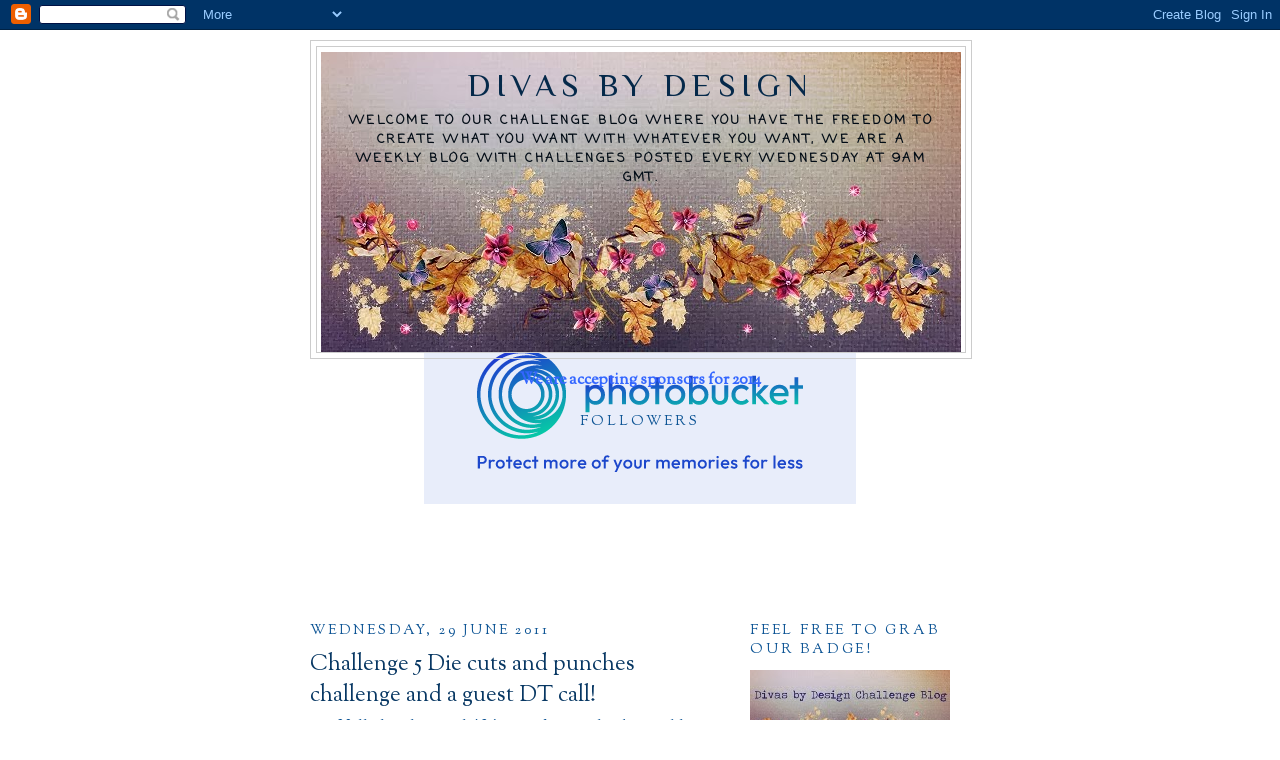

--- FILE ---
content_type: text/html; charset=UTF-8
request_url: https://divasbydesignchallenge.blogspot.com/2011/06/?m=0
body_size: 23943
content:
<!DOCTYPE html>
<html dir='ltr'>
<head>
<link href='https://www.blogger.com/static/v1/widgets/2944754296-widget_css_bundle.css' rel='stylesheet' type='text/css'/>
<meta content='text/html; charset=UTF-8' http-equiv='Content-Type'/>
<meta content='blogger' name='generator'/>
<link href='https://divasbydesignchallenge.blogspot.com/favicon.ico' rel='icon' type='image/x-icon'/>
<link href='http://divasbydesignchallenge.blogspot.com/2011/06/' rel='canonical'/>
<link rel="alternate" type="application/atom+xml" title="Divas by design - Atom" href="https://divasbydesignchallenge.blogspot.com/feeds/posts/default" />
<link rel="alternate" type="application/rss+xml" title="Divas by design - RSS" href="https://divasbydesignchallenge.blogspot.com/feeds/posts/default?alt=rss" />
<link rel="service.post" type="application/atom+xml" title="Divas by design - Atom" href="https://www.blogger.com/feeds/8327410822903065121/posts/default" />
<!--Can't find substitution for tag [blog.ieCssRetrofitLinks]-->
<meta content='http://divasbydesignchallenge.blogspot.com/2011/06/' property='og:url'/>
<meta content='Divas by design' property='og:title'/>
<meta content='Welcome to our challenge blog where you have the freedom to create what you want with whatever you want, We are a weekly blog with challenges posted every wednesday at 9am GMT.' property='og:description'/>
<title>Divas by design: June 2011</title>
<style type='text/css'>@font-face{font-family:'Coming Soon';font-style:normal;font-weight:400;font-display:swap;src:url(//fonts.gstatic.com/s/comingsoon/v20/qWcuB6mzpYL7AJ2VfdQR1t-VWDnRsDkg.woff2)format('woff2');unicode-range:U+0000-00FF,U+0131,U+0152-0153,U+02BB-02BC,U+02C6,U+02DA,U+02DC,U+0304,U+0308,U+0329,U+2000-206F,U+20AC,U+2122,U+2191,U+2193,U+2212,U+2215,U+FEFF,U+FFFD;}@font-face{font-family:'Philosopher';font-style:normal;font-weight:400;font-display:swap;src:url(//fonts.gstatic.com/s/philosopher/v21/vEFV2_5QCwIS4_Dhez5jcWBjT0020NqfZ7c.woff2)format('woff2');unicode-range:U+0460-052F,U+1C80-1C8A,U+20B4,U+2DE0-2DFF,U+A640-A69F,U+FE2E-FE2F;}@font-face{font-family:'Philosopher';font-style:normal;font-weight:400;font-display:swap;src:url(//fonts.gstatic.com/s/philosopher/v21/vEFV2_5QCwIS4_Dhez5jcWBqT0020NqfZ7c.woff2)format('woff2');unicode-range:U+0301,U+0400-045F,U+0490-0491,U+04B0-04B1,U+2116;}@font-face{font-family:'Philosopher';font-style:normal;font-weight:400;font-display:swap;src:url(//fonts.gstatic.com/s/philosopher/v21/vEFV2_5QCwIS4_Dhez5jcWBhT0020NqfZ7c.woff2)format('woff2');unicode-range:U+0102-0103,U+0110-0111,U+0128-0129,U+0168-0169,U+01A0-01A1,U+01AF-01B0,U+0300-0301,U+0303-0304,U+0308-0309,U+0323,U+0329,U+1EA0-1EF9,U+20AB;}@font-face{font-family:'Philosopher';font-style:normal;font-weight:400;font-display:swap;src:url(//fonts.gstatic.com/s/philosopher/v21/vEFV2_5QCwIS4_Dhez5jcWBgT0020NqfZ7c.woff2)format('woff2');unicode-range:U+0100-02BA,U+02BD-02C5,U+02C7-02CC,U+02CE-02D7,U+02DD-02FF,U+0304,U+0308,U+0329,U+1D00-1DBF,U+1E00-1E9F,U+1EF2-1EFF,U+2020,U+20A0-20AB,U+20AD-20C0,U+2113,U+2C60-2C7F,U+A720-A7FF;}@font-face{font-family:'Philosopher';font-style:normal;font-weight:400;font-display:swap;src:url(//fonts.gstatic.com/s/philosopher/v21/vEFV2_5QCwIS4_Dhez5jcWBuT0020Nqf.woff2)format('woff2');unicode-range:U+0000-00FF,U+0131,U+0152-0153,U+02BB-02BC,U+02C6,U+02DA,U+02DC,U+0304,U+0308,U+0329,U+2000-206F,U+20AC,U+2122,U+2191,U+2193,U+2212,U+2215,U+FEFF,U+FFFD;}@font-face{font-family:'Sorts Mill Goudy';font-style:normal;font-weight:400;font-display:swap;src:url(//fonts.gstatic.com/s/sortsmillgoudy/v16/Qw3GZR9MED_6PSuS_50nEaVrfzgEbHQEj7E49PCrfQ.woff2)format('woff2');unicode-range:U+0100-02BA,U+02BD-02C5,U+02C7-02CC,U+02CE-02D7,U+02DD-02FF,U+0304,U+0308,U+0329,U+1D00-1DBF,U+1E00-1E9F,U+1EF2-1EFF,U+2020,U+20A0-20AB,U+20AD-20C0,U+2113,U+2C60-2C7F,U+A720-A7FF;}@font-face{font-family:'Sorts Mill Goudy';font-style:normal;font-weight:400;font-display:swap;src:url(//fonts.gstatic.com/s/sortsmillgoudy/v16/Qw3GZR9MED_6PSuS_50nEaVrfzgEbHoEj7E49PA.woff2)format('woff2');unicode-range:U+0000-00FF,U+0131,U+0152-0153,U+02BB-02BC,U+02C6,U+02DA,U+02DC,U+0304,U+0308,U+0329,U+2000-206F,U+20AC,U+2122,U+2191,U+2193,U+2212,U+2215,U+FEFF,U+FFFD;}</style>
<style id='page-skin-1' type='text/css'><!--
/*
-----------------------------------------------
Blogger Template Style
Name:     Minima
Date:     26 Feb 2004
Updated by: Blogger Team
----------------------------------------------- */
/* Use this with templates/template-twocol.html */
body {
background:#ffffff;
margin:0;
color:#0b5394;
font:x-small Georgia Serif;
font-size/* */:/**/small;
font-size: /**/small;
text-align: center;
}
a:link {
color:#274e13;
text-decoration:none;
}
a:visited {
color:#05294a;
text-decoration:none;
}
a:hover {
color:#073763;
text-decoration:underline;
}
a img {
border-width:0;
}
/* Header
-----------------------------------------------
*/
#header-wrapper {
width:660px;
margin:0 auto 10px;
border:1px solid #cccccc;
}
#header-inner {
background-position: center;
margin-left: auto;
margin-right: auto;
}
#header {
margin: 5px;
border: 1px solid #cccccc;
text-align: center;
color:#05294a;
}
#header h1 {
margin:5px 5px 0;
padding:15px 20px .25em;
line-height:1.2em;
text-transform:uppercase;
letter-spacing:.2em;
font: normal normal 200% Philosopher;
}
#header a {
color:#05294a;
text-decoration:none;
}
#header a:hover {
color:#05294a;
}
#header .description {
margin:0 5px 5px;
padding:0 20px 15px;
max-width:700px;
text-transform:uppercase;
letter-spacing:.2em;
line-height: 1.4em;
font: normal bold 78% Coming Soon;
color: #010b15;
}
#header img {
margin-left: auto;
margin-right: auto;
}
/* Outer-Wrapper
----------------------------------------------- */
#outer-wrapper {
width: 660px;
margin:0 auto;
padding:10px;
text-align:left;
font: normal normal 16px Sorts Mill Goudy;
}
#main-wrapper {
width: 410px;
float: left;
word-wrap: break-word; /* fix for long text breaking sidebar float in IE */
overflow: hidden;     /* fix for long non-text content breaking IE sidebar float */
}
#sidebar-wrapper {
width: 220px;
float: right;
word-wrap: break-word; /* fix for long text breaking sidebar float in IE */
overflow: hidden;      /* fix for long non-text content breaking IE sidebar float */
}
/* Headings
----------------------------------------------- */
h2 {
margin:1.5em 0 .75em;
font:normal normal 14px Sorts Mill Goudy;
line-height: 1.4em;
text-transform:uppercase;
letter-spacing:.2em;
color:#0b5394;
}
/* Posts
-----------------------------------------------
*/
h2.date-header {
margin:1.5em 0 .5em;
}
.post {
margin:.5em 0 1.5em;
border-bottom:1px dotted #cccccc;
padding-bottom:1.5em;
}
.post h3 {
margin:.25em 0 0;
padding:0 0 4px;
font-size:140%;
font-weight:normal;
line-height:1.4em;
color:#073763;
}
.post h3 a, .post h3 a:visited, .post h3 strong {
display:block;
text-decoration:none;
color:#073763;
font-weight:normal;
}
.post h3 strong, .post h3 a:hover {
color:#0b5394;
}
.post-body {
margin:0 0 .75em;
line-height:1.6em;
}
.post-body blockquote {
line-height:1.3em;
}
.post-footer {
margin: .75em 0;
color:#0b5394;
text-transform:uppercase;
letter-spacing:.1em;
font: normal normal 78% Sorts Mill Goudy;
line-height: 1.4em;
}
.comment-link {
margin-left:.6em;
}
.post img, table.tr-caption-container {
padding:4px;
border:1px solid #cccccc;
}
.tr-caption-container img {
border: none;
padding: 0;
}
.post blockquote {
margin:1em 20px;
}
.post blockquote p {
margin:.75em 0;
}
/* Comments
----------------------------------------------- */
#comments h4 {
margin:1em 0;
font-weight: bold;
line-height: 1.4em;
text-transform:uppercase;
letter-spacing:.2em;
color: #0b5394;
}
#comments-block {
margin:1em 0 1.5em;
line-height:1.6em;
}
#comments-block .comment-author {
margin:.5em 0;
}
#comments-block .comment-body {
margin:.25em 0 0;
}
#comments-block .comment-footer {
margin:-.25em 0 2em;
line-height: 1.4em;
text-transform:uppercase;
letter-spacing:.1em;
}
#comments-block .comment-body p {
margin:0 0 .75em;
}
.deleted-comment {
font-style:italic;
color:gray;
}
#blog-pager-newer-link {
float: left;
}
#blog-pager-older-link {
float: right;
}
#blog-pager {
text-align: center;
}
.feed-links {
clear: both;
line-height: 2.5em;
}
/* Sidebar Content
----------------------------------------------- */
.sidebar {
color: #073763;
line-height: 1.5em;
}
.sidebar ul {
list-style:none;
margin:0 0 0;
padding:0 0 0;
}
.sidebar li {
margin:0;
padding-top:0;
padding-right:0;
padding-bottom:.25em;
padding-left:15px;
text-indent:-15px;
line-height:1.5em;
}
.sidebar .widget, .main .widget {
border-bottom:1px dotted #cccccc;
margin:0 0 1.5em;
padding:0 0 1.5em;
}
.main .Blog {
border-bottom-width: 0;
}
/* Profile
----------------------------------------------- */
.profile-img {
float: left;
margin-top: 0;
margin-right: 5px;
margin-bottom: 5px;
margin-left: 0;
padding: 4px;
border: 1px solid #cccccc;
}
.profile-data {
margin:0;
text-transform:uppercase;
letter-spacing:.1em;
font: normal normal 78% Sorts Mill Goudy;
color: #0b5394;
font-weight: bold;
line-height: 1.6em;
}
.profile-datablock {
margin:.5em 0 .5em;
}
.profile-textblock {
margin: 0.5em 0;
line-height: 1.6em;
}
.profile-link {
font: normal normal 78% Sorts Mill Goudy;
text-transform: uppercase;
letter-spacing: .1em;
}
/* Footer
----------------------------------------------- */
#footer {
width:660px;
clear:both;
margin:0 auto;
padding-top:15px;
line-height: 1.6em;
text-transform:uppercase;
letter-spacing:.1em;
text-align: center;
}

--></style>
<link href='https://www.blogger.com/dyn-css/authorization.css?targetBlogID=8327410822903065121&amp;zx=843cc04e-9f5c-45e2-b0de-3d72aa965f42' media='none' onload='if(media!=&#39;all&#39;)media=&#39;all&#39;' rel='stylesheet'/><noscript><link href='https://www.blogger.com/dyn-css/authorization.css?targetBlogID=8327410822903065121&amp;zx=843cc04e-9f5c-45e2-b0de-3d72aa965f42' rel='stylesheet'/></noscript>
<meta name='google-adsense-platform-account' content='ca-host-pub-1556223355139109'/>
<meta name='google-adsense-platform-domain' content='blogspot.com'/>

</head>
<body>
<div class='navbar section' id='navbar'><div class='widget Navbar' data-version='1' id='Navbar1'><script type="text/javascript">
    function setAttributeOnload(object, attribute, val) {
      if(window.addEventListener) {
        window.addEventListener('load',
          function(){ object[attribute] = val; }, false);
      } else {
        window.attachEvent('onload', function(){ object[attribute] = val; });
      }
    }
  </script>
<div id="navbar-iframe-container"></div>
<script type="text/javascript" src="https://apis.google.com/js/platform.js"></script>
<script type="text/javascript">
      gapi.load("gapi.iframes:gapi.iframes.style.bubble", function() {
        if (gapi.iframes && gapi.iframes.getContext) {
          gapi.iframes.getContext().openChild({
              url: 'https://www.blogger.com/navbar/8327410822903065121?origin\x3dhttps://divasbydesignchallenge.blogspot.com',
              where: document.getElementById("navbar-iframe-container"),
              id: "navbar-iframe"
          });
        }
      });
    </script><script type="text/javascript">
(function() {
var script = document.createElement('script');
script.type = 'text/javascript';
script.src = '//pagead2.googlesyndication.com/pagead/js/google_top_exp.js';
var head = document.getElementsByTagName('head')[0];
if (head) {
head.appendChild(script);
}})();
</script>
</div></div>
<div id='outer-wrapper'><div id='wrap2'>
<!-- skip links for text browsers -->
<span id='skiplinks' style='display:none;'>
<a href='#main'>skip to main </a> |
      <a href='#sidebar'>skip to sidebar</a>
</span>
<div id='header-wrapper'>
<div class='header section' id='header'><div class='widget Header' data-version='1' id='Header1'>
<div id='header-inner' style='background-image: url("https://blogger.googleusercontent.com/img/b/R29vZ2xl/AVvXsEhOTOWiJUo53_fmfIyRCIgsKYJG8MEwZUBT4tAMLPrAtP0H-emAtLbZKTOn45w9Mi2_YIZjsH4SD1rIAsHN7zaDUYMtbG7XA4rsJ-4-lGLYuj0fLaVY7dlq3reVKzXIdnS2wB8G77tz3I8/s1600/308.jpg"); background-position: left; width: 640px; min-height: 300px; _height: 300px; background-repeat: no-repeat; '>
<div class='titlewrapper' style='background: transparent'>
<h1 class='title' style='background: transparent; border-width: 0px'>
<a href='https://divasbydesignchallenge.blogspot.com/?m=0'>
Divas by design
</a>
</h1>
</div>
<div class='descriptionwrapper'>
<p class='description'><span>Welcome to our challenge blog where you have the freedom to create what you want with whatever you want, We are a weekly blog with challenges posted every wednesday at 9am GMT.</span></p>
</div>
</div>
</div></div>
</div>
<div id='content-wrapper'>
<div id='crosscol-wrapper' style='text-align:center'>
<div class='crosscol section' id='crosscol'><div class='widget Text' data-version='1' id='Text5'>
<div class='widget-content'>
<div><b><span style="color:#3366ff;">We are accepting sponsors for 2014</span></b></div>
</div>
<div class='clear'></div>
</div><div class='widget Followers' data-version='1' id='Followers1'>
<h2 class='title'>Followers</h2>
<div class='widget-content'>
<div id='Followers1-wrapper'>
<div style='margin-right:2px;'>
<div><script type="text/javascript" src="https://apis.google.com/js/platform.js"></script>
<div id="followers-iframe-container"></div>
<script type="text/javascript">
    window.followersIframe = null;
    function followersIframeOpen(url) {
      gapi.load("gapi.iframes", function() {
        if (gapi.iframes && gapi.iframes.getContext) {
          window.followersIframe = gapi.iframes.getContext().openChild({
            url: url,
            where: document.getElementById("followers-iframe-container"),
            messageHandlersFilter: gapi.iframes.CROSS_ORIGIN_IFRAMES_FILTER,
            messageHandlers: {
              '_ready': function(obj) {
                window.followersIframe.getIframeEl().height = obj.height;
              },
              'reset': function() {
                window.followersIframe.close();
                followersIframeOpen("https://www.blogger.com/followers/frame/8327410822903065121?colors\x3dCgt0cmFuc3BhcmVudBILdHJhbnNwYXJlbnQaByMwNzM3NjMiByMyNzRlMTMqByNmZmZmZmYyByMwNzM3NjM6ByMwNzM3NjNCByMyNzRlMTNKByMwMTBiMTVSByMyNzRlMTNaC3RyYW5zcGFyZW50\x26pageSize\x3d21\x26hl\x3den-GB\x26origin\x3dhttps://divasbydesignchallenge.blogspot.com");
              },
              'open': function(url) {
                window.followersIframe.close();
                followersIframeOpen(url);
              }
            }
          });
        }
      });
    }
    followersIframeOpen("https://www.blogger.com/followers/frame/8327410822903065121?colors\x3dCgt0cmFuc3BhcmVudBILdHJhbnNwYXJlbnQaByMwNzM3NjMiByMyNzRlMTMqByNmZmZmZmYyByMwNzM3NjM6ByMwNzM3NjNCByMyNzRlMTNKByMwMTBiMTVSByMyNzRlMTNaC3RyYW5zcGFyZW50\x26pageSize\x3d21\x26hl\x3den-GB\x26origin\x3dhttps://divasbydesignchallenge.blogspot.com");
  </script></div>
</div>
</div>
<div class='clear'></div>
</div>
</div><div class='widget HTML' data-version='1' id='HTML1'>
<div class='widget-content'>
<style type="text/css">body {background-image: url("https://lh3.googleusercontent.com/blogger_img_proxy/[base64]s0-d"); background-position: center; background-repeat: no-repeat; background-attachment: fixed; }</style><div id="tag" e="position:::absolute;left:0px;top:30px;z-x:50with:150px;heigt:45px;;;;;;;"></div>
</div>
<div class='clear'></div>
</div></div>
</div>
<div id='main-wrapper'>
<div class='main section' id='main'><div class='widget Blog' data-version='1' id='Blog1'>
<div class='blog-posts hfeed'>

          <div class="date-outer">
        
<h2 class='date-header'><span>Wednesday, 29 June 2011</span></h2>

          <div class="date-posts">
        
<div class='post-outer'>
<div class='post hentry uncustomized-post-template' itemprop='blogPost' itemscope='itemscope' itemtype='http://schema.org/BlogPosting'>
<meta content='https://blogger.googleusercontent.com/img/b/R29vZ2xl/AVvXsEhFGtUSjV9OKHq-Apbz6TiiWPM7DswjgLNiC-KM3AEjQ5OBQsz3jBFLquLbv_ZQPMp0VMEt9fIjSqSvrPOeUlpobW31gjQvcgz6byhLv3hEBZvhuTKf3uzmKv2E-bYjMPdXZYzKE0kiRGY/s320/okladka1-2.JPG' itemprop='image_url'/>
<meta content='8327410822903065121' itemprop='blogId'/>
<meta content='569988124824809169' itemprop='postId'/>
<a name='569988124824809169'></a>
<h3 class='post-title entry-title' itemprop='name'>
<a href='https://divasbydesignchallenge.blogspot.com/2011/06/challenge-5-die-cuts-and-punches.html?m=0'>Challenge 5 Die cuts and punches challenge and a guest DT call!</a>
</h3>
<div class='post-header'>
<div class='post-header-line-1'></div>
</div>
<div class='post-body entry-content' id='post-body-569988124824809169' itemprop='description articleBody'>
<div style="text-align: center;">Hello lovely people! It's time for another bi-weekly challenge here at Divas by design and what wonderful creations you all made last wk for our anything but a card challenge, superb work, thanks for joining in!<br />It was a tough time choosing the top 3 so thank goodness our winner of our fab prize from<span style="font-size:130%;"><span style="color: rgb(204, 51, 204);"> crafty pad</span></span> is chosen by random and this time that lucky person was...116 <a href="http://janlovetocraft.blogspot.com/2011/06/baby-boy-pram.html">Jan LTC</a> congrats! Please e mail us in the sidebar so we can get your prize sorted for you!<br />Our top 3 for the last challenge in no order were..<br /></div><div style="text-align: center;"><a href="http://radosnyczas.blogspot.com/2011/06/bajkowa-okadka.html">Agnieszka</a><br /></div><a com="" gifhref="https://blogger.googleusercontent.com/img/b/R29vZ2xl/AVvXsEhFGtUSjV9OKHq-Apbz6TiiWPM7DswjgLNiC-KM3AEjQ5OBQsz3jBFLquLbv_ZQPMp0VMEt9fIjSqSvrPOeUlpobW31gjQvcgz6byhLv3hEBZvhuTKf3uzmKv2E-bYjMPdXZYzKE0kiRGY/s1600/okladka1-2.JPG" img="" onblur="try {parent.deselectBloggerImageGracefully();} catch(e) {}"><img alt="" border="0" id="BLOGGER_PHOTO_ID_5623375222360077522" src="https://blogger.googleusercontent.com/img/b/R29vZ2xl/AVvXsEhFGtUSjV9OKHq-Apbz6TiiWPM7DswjgLNiC-KM3AEjQ5OBQsz3jBFLquLbv_ZQPMp0VMEt9fIjSqSvrPOeUlpobW31gjQvcgz6byhLv3hEBZvhuTKf3uzmKv2E-bYjMPdXZYzKE0kiRGY/s320/okladka1-2.JPG" style="display:block; margin:0px auto 10px; text-align:center;cursor:pointer; cursor:hand;width: 320px; height: 205px;" /></a><br /><div style="text-align: center;"><a href="http://asprinklingofglitter.blogspot.com/2011/06/tildas-galore-totally-tilda-dt-project.html">Mandy</a><br /></div><a com="" gifhref="https://blogger.googleusercontent.com/img/b/R29vZ2xl/AVvXsEjKW2CupdaRdDGVf0lMvbpewBj2mSiqzdW_ZBXvbRFzS86q8AUIIN_vTfwJP4pvRKqHRwHqW_9AyUsE7qtHMk-Gz271YNtQL2KMKDUH2BheqgxuUhd-_CCevJAdcFguQ_aSvAsm297gJVA/s1600/002.JPG" img="" onblur="try {parent.deselectBloggerImageGracefully();} catch(e) {}"><img alt="" border="0" id="BLOGGER_PHOTO_ID_5623374093692935810" src="https://blogger.googleusercontent.com/img/b/R29vZ2xl/AVvXsEjKW2CupdaRdDGVf0lMvbpewBj2mSiqzdW_ZBXvbRFzS86q8AUIIN_vTfwJP4pvRKqHRwHqW_9AyUsE7qtHMk-Gz271YNtQL2KMKDUH2BheqgxuUhd-_CCevJAdcFguQ_aSvAsm297gJVA/s320/002.JPG" style="display:block; margin:0px auto 10px; text-align:center;cursor:pointer; cursor:hand;width: 270px; height: 320px;" /></a><br /><div style="text-align: center;"><a href="http://mishapsinthemaking.blogspot.com/2011/06/post-it-note-holder.html">Calv</a><br /></div><a href="https://blogger.googleusercontent.com/img/b/R29vZ2xl/AVvXsEhQdq9mHKROuPcyvSnEVUj5LddDfQ14V10pwT0caPGVV9O9jqVa-Wr3D-hLVpDSekZt1QHvcJwC9_EJnPJFxvG8cY1B6scpPrmhzkuyetKKUcPUTaHRmT1014stZLvtyEn_Ir9MdsaB9vQ/s1600/Picture+863433547.jpg" onblur="try {parent.deselectBloggerImageGracefully();} catch(e) {}"><img alt="" border="0" id="BLOGGER_PHOTO_ID_5623373368887228002" src="https://blogger.googleusercontent.com/img/b/R29vZ2xl/AVvXsEhQdq9mHKROuPcyvSnEVUj5LddDfQ14V10pwT0caPGVV9O9jqVa-Wr3D-hLVpDSekZt1QHvcJwC9_EJnPJFxvG8cY1B6scpPrmhzkuyetKKUcPUTaHRmT1014stZLvtyEn_Ir9MdsaB9vQ/s320/Picture+863433547.jpg" style="display:block; margin:0px auto 10px; text-align:center;cursor:pointer; cursor:hand;width: 320px; height: 317px;" /></a><br /><div style="text-align: center;">Well done! please grab our badge for your blogs from the sidebar!<br />Our challenge for you this time  is to use <span style="font-size:130%;"><span style="color: rgb(51, 51, 255);">die cuts and/or punches</span></span> on your creations and we are so lucky to be sponsored this wk by the fab <a href="http://stitchybearstamps.com/shop/index.php?main_page=index&amp;cPath=1_2"><span style="font-size:130%;"><span style="color: rgb(102, 0, 204);">stitchybear store</span></span></a>.<br /></div><a href="https://blogger.googleusercontent.com/img/b/R29vZ2xl/AVvXsEhx1GeJbvwjiX-pRih7oYODT8BB7fHjFlPZ4toLeJUGMRafYFZf1ZUPm09J3sqe_5aLgD3RnFWVyWC6PJl18cZGotKig7F981kzHHmrq35QCO3FUR11JwpszFe9TsmTeEWtimnMGW7kLys/s1600/Sponsor+logo+for+display+only.jpg" onblur="try {parent.deselectBloggerImageGracefully();} catch(e) {}"><img alt="" border="0" id="BLOGGER_PHOTO_ID_5623034924352869042" src="https://blogger.googleusercontent.com/img/b/R29vZ2xl/AVvXsEhx1GeJbvwjiX-pRih7oYODT8BB7fHjFlPZ4toLeJUGMRafYFZf1ZUPm09J3sqe_5aLgD3RnFWVyWC6PJl18cZGotKig7F981kzHHmrq35QCO3FUR11JwpszFe9TsmTeEWtimnMGW7kLys/s200/Sponsor+logo+for+display+only.jpg" style="display:block; margin:0px auto 10px; text-align:center;cursor:pointer; cursor:hand;width: 190px; height: 114px;" /></a><br />You have the fab opportunity to win a $10 voucher to spend in store on the spotlighted creators..<br /><div style="text-align: center;">Panda bear papers<br /></div><a href="https://blogger.googleusercontent.com/img/b/R29vZ2xl/AVvXsEji35uvsSJ3GCxp5B5mBFTFyl2cjQCKcwtYNSArxAWrJ68ofyLIllftPaXp5g0gCcWqHdkET0R3XeM-dtl1O_ayGx-YNaw4oCSKEYNVXmlneGeVvjI1ohrnKkxiNDhlxBASY-XNTqkBfLQ/s1600/cf9de381c904119f7a69e1cf5f6c468b.image.300x300.jpg" onblur="try {parent.deselectBloggerImageGracefully();} catch(e) {}"><img alt="" border="0" id="BLOGGER_PHOTO_ID_5623032755738964082" src="https://blogger.googleusercontent.com/img/b/R29vZ2xl/AVvXsEji35uvsSJ3GCxp5B5mBFTFyl2cjQCKcwtYNSArxAWrJ68ofyLIllftPaXp5g0gCcWqHdkET0R3XeM-dtl1O_ayGx-YNaw4oCSKEYNVXmlneGeVvjI1ohrnKkxiNDhlxBASY-XNTqkBfLQ/s200/cf9de381c904119f7a69e1cf5f6c468b.image.300x300.jpg" style="display:block; margin:0px auto 10px; text-align:center;cursor:pointer; cursor:hand;width: 200px; height: 200px;" /></a><br /><div style="text-align: center;">Stitchy stamps<br /></div><a href="https://blogger.googleusercontent.com/img/b/R29vZ2xl/AVvXsEiF6R7p_lBKFre9PZ_Zk6GTtaHowceW0CFpdZdjcL0Vkn-oa7Kt4l92AXNkPmXExDc1hnnOTa4DQRhhdO5b6hl7vLMkiWYTgQU1ux1iGg6OxabXlhOy1FxVCXWhXRpPHjGDjDME7Ry6v5c/s1600/8998f2d3292bb621c6d5a8754f544fd9.image.300x300.jpg" onblur="try {parent.deselectBloggerImageGracefully();} catch(e) {}"><img alt="" border="0" id="BLOGGER_PHOTO_ID_5623032893529121794" src="https://blogger.googleusercontent.com/img/b/R29vZ2xl/AVvXsEiF6R7p_lBKFre9PZ_Zk6GTtaHowceW0CFpdZdjcL0Vkn-oa7Kt4l92AXNkPmXExDc1hnnOTa4DQRhhdO5b6hl7vLMkiWYTgQU1ux1iGg6OxabXlhOy1FxVCXWhXRpPHjGDjDME7Ry6v5c/s200/8998f2d3292bb621c6d5a8754f544fd9.image.300x300.jpg" style="display:block; margin:0px auto 10px; text-align:center;cursor:pointer; cursor:hand;width: 200px; height: 200px;" /></a><br /><div style="text-align: center;">And Barbara Jensen digis<br /></div><a href="https://blogger.googleusercontent.com/img/b/R29vZ2xl/AVvXsEgUFXjdSMSeJw4hUc0H2HkyEkm8J7Q0vlaVm8FoKmamoINaEgmp-3oAuL-iw35gSlQFt8MBLIQyVgtrL0KMCncXmZb0gOqlzO4CuQewC20CQoRLp1TRyS8g1VU0NV8fJ05O-OJ2PF2ik-8/s1600/a8011baa9cf83fb7f15fedfdc9ce309b.image.300x300.jpg" onblur="try {parent.deselectBloggerImageGracefully();} catch(e) {}"><img alt="" border="0" id="BLOGGER_PHOTO_ID_5623033030492855586" src="https://blogger.googleusercontent.com/img/b/R29vZ2xl/AVvXsEgUFXjdSMSeJw4hUc0H2HkyEkm8J7Q0vlaVm8FoKmamoINaEgmp-3oAuL-iw35gSlQFt8MBLIQyVgtrL0KMCncXmZb0gOqlzO4CuQewC20CQoRLp1TRyS8g1VU0NV8fJ05O-OJ2PF2ik-8/s200/a8011baa9cf83fb7f15fedfdc9ce309b.image.300x300.jpg" style="display:block; margin:0px auto 10px; text-align:center;cursor:pointer; cursor:hand;width: 200px; height: 200px;" /></a><br /><div style="text-align: center;">Thanks to our fab sponsor for the prize!<br />We also have a little news.... we are looking for a guest DT member so if you are interested in joining us for the next few months please write GDT after your entry or send us an e mail if you aren't entering this time!<br />So what have the amazing DT been up to this time?... Lets see..<br /></div><div style="text-align: center;"><a href="http://bettina-bettyboop.blogspot.com/">Bettina</a><br /></div><br /><div class="separator" style="clear: both; text-align: center;"><a href="//1.bp.blogspot.com/-aHqpnmnlHyQ/TfnIE-iZbvI/AAAAAAAABas/ILLRvTMvFuM/s1600/kort+mm+007.JPG" imageanchor="1" style="margin-left: 1em; margin-right: 1em;"><img border="0" height="315" src="//1.bp.blogspot.com/-aHqpnmnlHyQ/TfnIE-iZbvI/AAAAAAAABas/ILLRvTMvFuM/s320/kort+mm+007.JPG" width="320"></a></div><div class="separator" style="clear: both; text-align: center;"><br /></div><div class="separator" style="clear: both; text-align: center;"><a href="http://laneyoval.blogspot.com/">Laney</a></div><div class="separator" style="clear: both; text-align: center;"><a href="https://blogger.googleusercontent.com/img/b/R29vZ2xl/AVvXsEj4qghvpiMZvbksvlHewSO0J7txGZPAxG1TZFaegjp-kDHyHWsfHIXIkiiVrh_Yup6qUh4o9czaHJ__PIsvccg6OkPNaX0UKO1YRNo7XoG4StBEgke4aHyeLx3Kq36D25Cm9Ca-soX0Ylo/s1600/DSCF2744.jpg" imageanchor="1" style="margin-left: 1em; margin-right: 1em;"><img border="0" height="320" src="https://blogger.googleusercontent.com/img/b/R29vZ2xl/AVvXsEj4qghvpiMZvbksvlHewSO0J7txGZPAxG1TZFaegjp-kDHyHWsfHIXIkiiVrh_Yup6qUh4o9czaHJ__PIsvccg6OkPNaX0UKO1YRNo7XoG4StBEgke4aHyeLx3Kq36D25Cm9Ca-soX0Ylo/s320/DSCF2744.jpg" width="290" /></a></div><div class="separator" style="clear: both; text-align: center;"><br /></div><div class="separator" style="clear: both; text-align: center;"><br /></div><div class="separator" style="clear: both; text-align: center;"><a href="http://createdbysarah.blogspot.com/">Sarah</a></div><div class="separator" style="clear: both; text-align: center;"><br /></div><div class="separator" style="clear: both; text-align: center;"><a href="https://blogger.googleusercontent.com/img/b/R29vZ2xl/AVvXsEj6qeHhKhi1IRJ-_sGE2ZOjsVW0vA7KBIZqnoMpt1RL93wr7EMT_SHGv8q4BY44qSDOWyuQ0pq8uTVKMsFM97TafQbHPfilhx-sxl-flUqKoKpMTTFhq1iSC5mt7VddfkEMZjOsfvG56bPE/s1600/diecuts.jpg" imageanchor="1" style="margin-left: 1em; margin-right: 1em;"><img border="0" height="281" src="https://blogger.googleusercontent.com/img/b/R29vZ2xl/AVvXsEj6qeHhKhi1IRJ-_sGE2ZOjsVW0vA7KBIZqnoMpt1RL93wr7EMT_SHGv8q4BY44qSDOWyuQ0pq8uTVKMsFM97TafQbHPfilhx-sxl-flUqKoKpMTTFhq1iSC5mt7VddfkEMZjOsfvG56bPE/s320/diecuts.jpg" width="320" /></a></div><div class="separator" style="clear: both; text-align: center;"><br /></div><div class="separator" style="clear: both; text-align: center;"><a href="http://thepoodlesdoodles.blogspot.com/">Jacqui</a></div><div class="separator" style="clear: both; text-align: center;"><br /></div><div class="separator" style="clear: both; text-align: center;"><a href="https://blogger.googleusercontent.com/img/b/R29vZ2xl/AVvXsEimHsXr0pZkDhm_cprIVdlWoFAx1MGFydvHk7HAnVxtthR7yn6qeO3Lq79l5a5-Svj31wJUthyR0HyzQBnc5cogiI-jTF7NkDWtMVmLpKLpvTHo-2H8Zij1MhuS_Mep10yqgPcJjLIf6uM/s1600/100_0426.JPG" imageanchor="1" style="margin-left: 1em; margin-right: 1em;"><img border="0" height="240" src="https://blogger.googleusercontent.com/img/b/R29vZ2xl/AVvXsEimHsXr0pZkDhm_cprIVdlWoFAx1MGFydvHk7HAnVxtthR7yn6qeO3Lq79l5a5-Svj31wJUthyR0HyzQBnc5cogiI-jTF7NkDWtMVmLpKLpvTHo-2H8Zij1MhuS_Mep10yqgPcJjLIf6uM/s320/100_0426.JPG" width="320" /></a></div><div class="separator" style="clear: both; text-align: center;"><br /></div><div class="separator" style="clear: both; text-align: center;"><a href="http://www.vixxhandmadecards.blogspot.com/">Vicky</a></div><div class="separator" style="clear: both; text-align: center;"><br /></div><div class="separator" style="clear: both; text-align: center;"><a href="https://blogger.googleusercontent.com/img/b/R29vZ2xl/AVvXsEgFR0s20_Hd6ODApXIEzNLuXB9hsp7BJLWbEOZA4ccYVxhuMr4vL3KXOLrPFI-YT3D8xpai0N9RGPnrrGnABneAYyAq1roQmsMGX2bXkPIGBOqA9vdJwGOdNYmGQnqRsWbgBsc-vlGbCK8/s1600/3+cards+27+june+2011+001.JPG" imageanchor="1" style="margin-left: 1em; margin-right: 1em;"><img border="0" height="372" src="https://blogger.googleusercontent.com/img/b/R29vZ2xl/AVvXsEgFR0s20_Hd6ODApXIEzNLuXB9hsp7BJLWbEOZA4ccYVxhuMr4vL3KXOLrPFI-YT3D8xpai0N9RGPnrrGnABneAYyAq1roQmsMGX2bXkPIGBOqA9vdJwGOdNYmGQnqRsWbgBsc-vlGbCK8/s400/3+cards+27+june+2011+001.JPG" width="400" /></a></div><div class="separator" style="clear: both; text-align: center;"><br /></div><br /><div class="separator" style="clear: both; text-align: center;"><a href="http://www.anitasdesigns.blogspot.com/">Anita</a></div><div class="separator" style="clear: both; text-align: center;"><br /></div><div class="separator" style="clear: both; text-align: center;"><a href="https://blogger.googleusercontent.com/img/b/R29vZ2xl/AVvXsEi9JJMYbbmE_D1NpNLHxJvpnP7mAX__1dlDJ0mtkOC6Bg-eFicI4vcRoCL9YREiYgAyvmKHYHy452LdvFj5lqBMd2ZrxbFAs2MPVrJjGvimDN3F6Bxig9djBBuMtKzBn5XE29f6LELFVPDU/s1600/100_4024wm.jpg" imageanchor="1" style="margin-left: 1em; margin-right: 1em;"><img border="0" height="395" src="https://blogger.googleusercontent.com/img/b/R29vZ2xl/AVvXsEi9JJMYbbmE_D1NpNLHxJvpnP7mAX__1dlDJ0mtkOC6Bg-eFicI4vcRoCL9YREiYgAyvmKHYHy452LdvFj5lqBMd2ZrxbFAs2MPVrJjGvimDN3F6Bxig9djBBuMtKzBn5XE29f6LELFVPDU/s400/100_4024wm.jpg" width="400" /></a></div><div class="separator" style="clear: both; text-align: center;"><br /></div><div class="separator" style="clear: both; text-align: center;"><br /><div style="text-align: center;"><a href="http://berryliciousblog.blogspot.com/">Rebekah</a> using sponsor Stitchys beach babe image<br /></div><a href="https://blogger.googleusercontent.com/img/b/R29vZ2xl/AVvXsEiRI6j0xoxMX8BrgglVZp2Cdi37Djyj7R9PykzKDzxXjSJyUD4tRUX99jNwAsSm6_l94hRTwGT-MQTQaCshsEo9AB-x_Tiqa7P1xBVpPkSFxIy4dVMeFC-qrNwVyvNs6NL7C6rl0MN35H0/s1600/DSCF5118.JPG" onblur="try {parent.deselectBloggerImageGracefully();} catch(e) {}"><img alt="" border="0" id="BLOGGER_PHOTO_ID_5623366101272160674" src="https://blogger.googleusercontent.com/img/b/R29vZ2xl/AVvXsEiRI6j0xoxMX8BrgglVZp2Cdi37Djyj7R9PykzKDzxXjSJyUD4tRUX99jNwAsSm6_l94hRTwGT-MQTQaCshsEo9AB-x_Tiqa7P1xBVpPkSFxIy4dVMeFC-qrNwVyvNs6NL7C6rl0MN35H0/s400/DSCF5118.JPG" style="display:block; margin:0px auto 10px; text-align:center;cursor:pointer; cursor:hand;width: 400px; height: 387px;" /></a><br /><a href="http://rosesbymywindow.blogspot.com/">Peggysue</a><br /><a href="https://blogger.googleusercontent.com/img/b/R29vZ2xl/AVvXsEjom3qgrokIlki0-wOpvEnYs4OMXmH1itR4-9zgfUd7OFq_hSw_VlIrjVJX8jMCswclbhauiLs523XwbOinmM49t7nJPGW8of8fr8nx21BNmzkHqeSUcdvUD-C0PGKbeN3xpZKLxJ0oAawG/s1600/Friedablue.jpg" onblur="try {parent.deselectBloggerImageGracefully();} catch(e) {}"><img alt="" border="0" id="BLOGGER_PHOTO_ID_5623295775807165666" src="https://blogger.googleusercontent.com/img/b/R29vZ2xl/AVvXsEjom3qgrokIlki0-wOpvEnYs4OMXmH1itR4-9zgfUd7OFq_hSw_VlIrjVJX8jMCswclbhauiLs523XwbOinmM49t7nJPGW8of8fr8nx21BNmzkHqeSUcdvUD-C0PGKbeN3xpZKLxJ0oAawG/s400/Friedablue.jpg" style="display:block; margin:0px auto 10px; text-align:center;cursor:pointer; cursor:hand;width: 335px; height: 400px;" /></a><br />And as I had some issues with my printer here are some creations with our sponsors images from previous cards....<br /><div style="text-align: center;"><a href="http://berryliciousblog.blogspot.com/">Rebekah</a> using Stitchys The key<br /></div><a href="https://blogger.googleusercontent.com/img/b/R29vZ2xl/AVvXsEjML7_OPRETHZ5fhMZH1q-Bydlz-0oqN14HckXh_qI_hNN75y7-lj377GwH2REJ4pMrcXIevexJx0Rf9fCUVRlQBtF7Lnkf9l4xOgnF9Gzm1QlIK-N8lZiLT38xzY6WF4ltMpoUuoJzVF8/s1600/DSCF4402.JPG" onblur="try {parent.deselectBloggerImageGracefully();} catch(e) {}"><img alt="" border="0" id="BLOGGER_PHOTO_ID_5623035675644051810" src="https://blogger.googleusercontent.com/img/b/R29vZ2xl/AVvXsEjML7_OPRETHZ5fhMZH1q-Bydlz-0oqN14HckXh_qI_hNN75y7-lj377GwH2REJ4pMrcXIevexJx0Rf9fCUVRlQBtF7Lnkf9l4xOgnF9Gzm1QlIK-N8lZiLT38xzY6WF4ltMpoUuoJzVF8/s320/DSCF4402.JPG" style="display:block; margin:0px auto 10px; text-align:center;cursor:pointer; cursor:hand;width: 320px; height: 306px;" /></a><br /><div style="text-align: center;">And <a href="http://berryliciousblog.blogspot.com/">Rebekah</a> again using Barbara Jensens Ladybug<br /></div><a href="https://blogger.googleusercontent.com/img/b/R29vZ2xl/AVvXsEjeRfwPHC4VNmO4CF6WC5c-CXFrsD1bGitB2I6bMYJpMec360rA6ke0xcqRqtkzzQs5oc3aJZJjVueWk4yAj09f6uPcA14T895AIg2Poq1f2KErguXl3zZCl0QjNoSZQ53izMbY2f8_jb8/s1600/DSCF4050.jpg" onblur="try {parent.deselectBloggerImageGracefully();} catch(e) {}"><img alt="" border="0" id="BLOGGER_PHOTO_ID_5623036069595202834" src="https://blogger.googleusercontent.com/img/b/R29vZ2xl/AVvXsEjeRfwPHC4VNmO4CF6WC5c-CXFrsD1bGitB2I6bMYJpMec360rA6ke0xcqRqtkzzQs5oc3aJZJjVueWk4yAj09f6uPcA14T895AIg2Poq1f2KErguXl3zZCl0QjNoSZQ53izMbY2f8_jb8/s320/DSCF4050.jpg" style="display:block; margin:0px auto 10px; text-align:center;cursor:pointer; cursor:hand;width: 320px; height: 317px;" /></a><br />We hope you will join us in the challenge for the next 2wks! Thanks for coming by again folks! Big hugs<br /><a href="https://blogger.googleusercontent.com/img/b/R29vZ2xl/AVvXsEgHBfX4_8WHHQlUNxBIUKpv1gou-qp9I1WOxzZXppk798_NXdzDjwvlGneKEUg01VjwrzgUqYXXpfnR26nuaY3VqL0TlzmEtJ5bEsP75VVauufbrvLkG2esRU8TPc3Z4vFyMZRAJLEHbxs/s1600/signature.jpg"><img alt="" border="0" id="BLOGGER_PHOTO_ID_5602611889001505218" src="https://blogger.googleusercontent.com/img/b/R29vZ2xl/AVvXsEgHBfX4_8WHHQlUNxBIUKpv1gou-qp9I1WOxzZXppk798_NXdzDjwvlGneKEUg01VjwrzgUqYXXpfnR26nuaY3VqL0TlzmEtJ5bEsP75VVauufbrvLkG2esRU8TPc3Z4vFyMZRAJLEHbxs/s320/signature.jpg" style="TEXT-ALIGN: center; MARGIN: 0px auto 10px; WIDTH: 320px; DISPLAY: block; HEIGHT: 100px; CURSOR: hand" /></a><br /><!-- start InLinkz script --><br /><script type="text/javascript" src="//www.inlinkz.com/cs.php?id=64459"></script><br /><!-- end InLinkz script --></div>
<div style='clear: both;'></div>
</div>
<div class='post-footer'>
<div class='post-footer-line post-footer-line-1'>
<span class='post-author vcard'>
Posted by
<span class='fn' itemprop='author' itemscope='itemscope' itemtype='http://schema.org/Person'>
<meta content='https://www.blogger.com/profile/15494189857603966290' itemprop='url'/>
<a class='g-profile' href='https://www.blogger.com/profile/15494189857603966290' rel='author' title='author profile'>
<span itemprop='name'>Berry </span>
</a>
</span>
</span>
<span class='post-timestamp'>
at
<meta content='http://divasbydesignchallenge.blogspot.com/2011/06/challenge-5-die-cuts-and-punches.html' itemprop='url'/>
<a class='timestamp-link' href='https://divasbydesignchallenge.blogspot.com/2011/06/challenge-5-die-cuts-and-punches.html?m=0' rel='bookmark' title='permanent link'><abbr class='published' itemprop='datePublished' title='2011-06-29T09:00:00+01:00'>09:00</abbr></a>
</span>
<span class='post-comment-link'>
<a class='comment-link' href='https://www.blogger.com/comment/fullpage/post/8327410822903065121/569988124824809169' onclick='javascript:window.open(this.href, "bloggerPopup", "toolbar=0,location=0,statusbar=1,menubar=0,scrollbars=yes,width=640,height=500"); return false;'>
17 comments:
  </a>
</span>
<span class='post-icons'>
<span class='item-control blog-admin pid-577066625'>
<a href='https://www.blogger.com/post-edit.g?blogID=8327410822903065121&postID=569988124824809169&from=pencil' title='Edit Post'>
<img alt='' class='icon-action' height='18' src='https://resources.blogblog.com/img/icon18_edit_allbkg.gif' width='18'/>
</a>
</span>
</span>
<div class='post-share-buttons goog-inline-block'>
<a class='goog-inline-block share-button sb-email' href='https://www.blogger.com/share-post.g?blogID=8327410822903065121&postID=569988124824809169&target=email' target='_blank' title='Email This'><span class='share-button-link-text'>Email This</span></a><a class='goog-inline-block share-button sb-blog' href='https://www.blogger.com/share-post.g?blogID=8327410822903065121&postID=569988124824809169&target=blog' onclick='window.open(this.href, "_blank", "height=270,width=475"); return false;' target='_blank' title='BlogThis!'><span class='share-button-link-text'>BlogThis!</span></a><a class='goog-inline-block share-button sb-twitter' href='https://www.blogger.com/share-post.g?blogID=8327410822903065121&postID=569988124824809169&target=twitter' target='_blank' title='Share to X'><span class='share-button-link-text'>Share to X</span></a><a class='goog-inline-block share-button sb-facebook' href='https://www.blogger.com/share-post.g?blogID=8327410822903065121&postID=569988124824809169&target=facebook' onclick='window.open(this.href, "_blank", "height=430,width=640"); return false;' target='_blank' title='Share to Facebook'><span class='share-button-link-text'>Share to Facebook</span></a><a class='goog-inline-block share-button sb-pinterest' href='https://www.blogger.com/share-post.g?blogID=8327410822903065121&postID=569988124824809169&target=pinterest' target='_blank' title='Share to Pinterest'><span class='share-button-link-text'>Share to Pinterest</span></a>
</div>
</div>
<div class='post-footer-line post-footer-line-2'>
<span class='post-labels'>
</span>
</div>
<div class='post-footer-line post-footer-line-3'>
<span class='post-location'>
</span>
</div>
</div>
</div>
</div>

          </div></div>
        

          <div class="date-outer">
        
<h2 class='date-header'><span>Wednesday, 15 June 2011</span></h2>

          <div class="date-posts">
        
<div class='post-outer'>
<div class='post hentry uncustomized-post-template' itemprop='blogPost' itemscope='itemscope' itemtype='http://schema.org/BlogPosting'>
<meta content='https://blogger.googleusercontent.com/img/b/R29vZ2xl/AVvXsEghwZDIjPcdoGzKPcgzzvqph5vA_H3F5yQK5Y-Pz08uJ1IIs5-GykwyXmuxFFGukSHKY-5SI5PLbgsVEpxC0ExX7gxqvYCR_6boOJJLZ5caw6c9VHWJnELrGAAUcmN6ZSWBs5ui4TTVDLs/s320/IMG_2359-2.JPG' itemprop='image_url'/>
<meta content='8327410822903065121' itemprop='blogId'/>
<meta content='3005483028390971399' itemprop='postId'/>
<a name='3005483028390971399'></a>
<h3 class='post-title entry-title' itemprop='name'>
<a href='https://divasbydesignchallenge.blogspot.com/2011/06/anything-but-card-challenge.html?m=0'>Anything but a card challenge</a>
</h3>
<div class='post-header'>
<div class='post-header-line-1'></div>
</div>
<div class='post-body entry-content' id='post-body-3005483028390971399' itemprop='description articleBody'>
Hello folks, thanks for coming by the Divas challenge again! We had a tonne of amazing entries for our floral challenge over the last 2 wks and they were just wonderful! Apologies that Mr linky seemed to close earlier than anticipated too!<br />There can only be one winner of our fab prize from the <a href="http://thepoodlesdigidoodles.weebly.com/index.html">poodles digi doodles</a> and Mr random this time picked out <span style="font-size:130%;"><span style="color: rgb(0, 153, 0);">81</span></span> that was <span style="font-size:130%;"><a href="http://jojoscraps.blogspot.com/2011/06/on-wings-of.html" style="color: rgb(0, 153, 0);">Joe-Anne</a></span><br />Congrats!!! Please contact us in the sidebar so we can get your prize off to you!<br />It was also super hard to choose a top 3 but this time the coveted badge goes to...<br /><div style="text-align: center;"><a href="http://bodilsscrappeverden.blogspot.com/2011/06/utfordringskort.html">21 Anne</a><br /></div><a href="https://blogger.googleusercontent.com/img/b/R29vZ2xl/AVvXsEghwZDIjPcdoGzKPcgzzvqph5vA_H3F5yQK5Y-Pz08uJ1IIs5-GykwyXmuxFFGukSHKY-5SI5PLbgsVEpxC0ExX7gxqvYCR_6boOJJLZ5caw6c9VHWJnELrGAAUcmN6ZSWBs5ui4TTVDLs/s1600/IMG_2359-2.JPG" onblur="try {parent.deselectBloggerImageGracefully();} catch(e) {}"><img alt="" border="0" id="BLOGGER_PHOTO_ID_5618000920006513314" src="https://blogger.googleusercontent.com/img/b/R29vZ2xl/AVvXsEghwZDIjPcdoGzKPcgzzvqph5vA_H3F5yQK5Y-Pz08uJ1IIs5-GykwyXmuxFFGukSHKY-5SI5PLbgsVEpxC0ExX7gxqvYCR_6boOJJLZ5caw6c9VHWJnELrGAAUcmN6ZSWBs5ui4TTVDLs/s320/IMG_2359-2.JPG" style="display:block; margin:0px auto 10px; text-align:center;cursor:pointer; cursor:hand;width: 202px; height: 320px;" /></a><br /><div style="text-align: center;"><a href="http://traceyscountrycraft.blogspot.com/2011/06/pink-paislee-butterfly-gardens.html">141 Tracey</a><br /></div><a href="https://blogger.googleusercontent.com/img/b/R29vZ2xl/AVvXsEiVRWWO90X28vD7b6AO9TGZqsGa_Oh5xef-9UZFS9lxt5NnhtWwEnLHAm-hhUuSj_nMg4WMJfYItVrc1gBbH4fOPVjvPTQz5BUQXSKrb-2bPr_TcbQsBujzFvRCVCeQO5lfvLVqS14CPRU/s1600/IMG_2957.JPG" onblur="try {parent.deselectBloggerImageGracefully();} catch(e) {}"><img alt="" border="0" id="BLOGGER_PHOTO_ID_5618000633171637490" src="https://blogger.googleusercontent.com/img/b/R29vZ2xl/AVvXsEiVRWWO90X28vD7b6AO9TGZqsGa_Oh5xef-9UZFS9lxt5NnhtWwEnLHAm-hhUuSj_nMg4WMJfYItVrc1gBbH4fOPVjvPTQz5BUQXSKrb-2bPr_TcbQsBujzFvRCVCeQO5lfvLVqS14CPRU/s320/IMG_2957.JPG" style="display:block; margin:0px auto 10px; text-align:center;cursor:pointer; cursor:hand;width: 320px; height: 281px;" /></a><br /><div style="text-align: center;"><a href="http://blog.whiteracoon.ru/2011/06/wedding-card-quilled.html">156 White racoon</a><br /></div><a href="https://blogger.googleusercontent.com/img/b/R29vZ2xl/AVvXsEgMZcAEw5gtzBP2w9f8tTlAcED617OCjdextXJn7s3eaz18ny95sRR3xFQIz5RKYNc_axHrMfOTWzx0jj8Ewr-gD_rV4WQRQwwsaQQ57NIH8eNYgzQJm04tvC4e1MCadwdtzFohJUOjK70/s1600/0406-1.jpg" onblur="try {parent.deselectBloggerImageGracefully();} catch(e) {}"><img alt="" border="0" id="BLOGGER_PHOTO_ID_5618000373687839922" src="https://blogger.googleusercontent.com/img/b/R29vZ2xl/AVvXsEgMZcAEw5gtzBP2w9f8tTlAcED617OCjdextXJn7s3eaz18ny95sRR3xFQIz5RKYNc_axHrMfOTWzx0jj8Ewr-gD_rV4WQRQwwsaQQ57NIH8eNYgzQJm04tvC4e1MCadwdtzFohJUOjK70/s320/0406-1.jpg" style="display:block; margin:0px auto 10px; text-align:center;cursor:pointer; cursor:hand;width: 320px; height: 307px;" /></a><br />Well done folks, please grab your badge from the sidebar for your blogs.<br />Onto the challenge for the next 2 wks and we challenge you to make <span style="font-size:130%;"><span style="color: rgb(0, 0, 153);">anything but a card!</span></span><br />We are so lucky to be sponsored this time by the fab <span style="font-size:130%;"><a href="http://www.thecraftypad-designs.co.uk/" style="color: rgb(51, 51, 255);">crafty pad</a></span>, so to be in with a chance of a super prize just join in, don't forget only 2 entries per person and link back to us in your post!<br /><a href="https://blogger.googleusercontent.com/img/b/R29vZ2xl/AVvXsEjmQGkRfXz_sIEHnS6V9gFJG2TwTkt1kJ7OqG75ULgoNbsc5pFdKTJsrSUzpPOuVDIIiz0IoQ872UG2EJf566buz1od2S5PpqiaMn9hVsveG07QjExWy7gBJ9BwUFDzVPXmdMiUpommOU4/s1600/Proud_Sponsor.JPG" onblur="try {parent.deselectBloggerImageGracefully();} catch(e) {}"><img alt="" border="0" id="BLOGGER_PHOTO_ID_5618002322851470546" src="https://blogger.googleusercontent.com/img/b/R29vZ2xl/AVvXsEjmQGkRfXz_sIEHnS6V9gFJG2TwTkt1kJ7OqG75ULgoNbsc5pFdKTJsrSUzpPOuVDIIiz0IoQ872UG2EJf566buz1od2S5PpqiaMn9hVsveG07QjExWy7gBJ9BwUFDzVPXmdMiUpommOU4/s320/Proud_Sponsor.JPG" style="display:block; margin:0px auto 10px; text-align:center;cursor:pointer; cursor:hand;width: 150px; height: 63px;" /></a><br />So, what have the fab DT been up to this time?! Well here are the stunning projects for a little inspiration.....<br /><div style="text-align: center;"><a href="http://dawniesden.blogspot.com/">Dawn</a><br /></div><div class="separator" style="clear: both; text-align: center;"><a href="https://blogger.googleusercontent.com/img/b/R29vZ2xl/AVvXsEhpA0mMLCXdPuCvvYYfZXniHTTl12Cuh-jdvkdLMz_6JAYK7jFs4XO1ikkRARKoZH1rNxVUCLh_pKpQP4N8aatoUWALIuEkRGHMAH7kMtXcRGCeLTkDiYYNvHDJ78qqv17KGlXd8cnu1Ns/s1600/P1010085.jpg" imageanchor="1" style="margin-left: 1em; margin-right: 1em;"><img border="0" height="260" src="https://blogger.googleusercontent.com/img/b/R29vZ2xl/AVvXsEhpA0mMLCXdPuCvvYYfZXniHTTl12Cuh-jdvkdLMz_6JAYK7jFs4XO1ikkRARKoZH1rNxVUCLh_pKpQP4N8aatoUWALIuEkRGHMAH7kMtXcRGCeLTkDiYYNvHDJ78qqv17KGlXd8cnu1Ns/s320/P1010085.jpg" t8="true" width="320" /></a></div><br /><br /><div style="text-align: center;"><a href="http://www.vixxhandmadecards.blogspot.com/">Vicky</a>                                      <br /></div><div class="separator" style="clear: both; text-align: center;"><a href="https://blogger.googleusercontent.com/img/b/R29vZ2xl/AVvXsEhCSWCTOc61MKEw63Pax4u-LsmA-Rrp0h5JrW1KuU3l_KPzHQL7jKitte9A4z0RKFpXIW046BLWI5pQENLZAx5Z_3cBtQ0JXcI20j74-7nf2qPtsSFZSVRDtgPsOQr76lwkbM4YILug7kY/s1600/3+cards+5+june+2011+011.JPG" imageanchor="1" style="margin-left: 1em; margin-right: 1em;"><img border="0" height="400" src="https://blogger.googleusercontent.com/img/b/R29vZ2xl/AVvXsEhCSWCTOc61MKEw63Pax4u-LsmA-Rrp0h5JrW1KuU3l_KPzHQL7jKitte9A4z0RKFpXIW046BLWI5pQENLZAx5Z_3cBtQ0JXcI20j74-7nf2qPtsSFZSVRDtgPsOQr76lwkbM4YILug7kY/s400/3+cards+5+june+2011+011.JPG" t8="true" width="398" /></a></div><div class="separator" style="clear: both; text-align: center;"><br /></div><div class="separator" style="clear: both; text-align: center;"><a href="http://bumblebeesandbutterflieswithbrenda.blogspot.com/">Brenda </a></div><div class="separator" style="clear: both; text-align: center;"><a href="https://blogger.googleusercontent.com/img/b/R29vZ2xl/AVvXsEgawIaDiRn6L4flrzGr-rQW4e14ieSnjq4XqdOU1FhiOC4aIHWeUQMYaRv9ZAEuhGFN-PxizL1lF9uh9LyFLnHnz8uud8brJW8TGXXFMOBbIRPkoVgs1U7e9ZcYaWXLTqcLib2j6vBtuz0/s1600/P1080144+copy.jpg" imageanchor="1" style="margin-left: 1em; margin-right: 1em;"><img border="0" height="640" src="https://blogger.googleusercontent.com/img/b/R29vZ2xl/AVvXsEgawIaDiRn6L4flrzGr-rQW4e14ieSnjq4XqdOU1FhiOC4aIHWeUQMYaRv9ZAEuhGFN-PxizL1lF9uh9LyFLnHnz8uud8brJW8TGXXFMOBbIRPkoVgs1U7e9ZcYaWXLTqcLib2j6vBtuz0/s640/P1080144+copy.jpg" width="378" /></a></div><div class="separator" style="clear: both; text-align: center;"><br /></div><div class="separator" style="clear: both; text-align: center;"><br /></div><div class="separator" style="clear: both; text-align: center;"><a href="http://sarah/">Sarah</a></div><div class="separator" style="clear: both; text-align: center;"><br /></div><div class="separator" style="clear: both; text-align: center;"><a href="https://blogger.googleusercontent.com/img/b/R29vZ2xl/AVvXsEjEGRQ3-rJ_J07skmOt_7MyoP4IVeb_KPGfN-dYtpKdND722XVvdTdX9ZlARRw3wAgpnMKExqMlw8TqHEO3MHib9G8JFlz0KuywuG2AV2MtaYyz9ywlvgsQUOf7j6k3p_sJn49oWKROa15H/s1600/anything+but4.jpg" imageanchor="1" style="margin-left: 1em; margin-right: 1em;"><img border="0" height="208" src="https://blogger.googleusercontent.com/img/b/R29vZ2xl/AVvXsEjEGRQ3-rJ_J07skmOt_7MyoP4IVeb_KPGfN-dYtpKdND722XVvdTdX9ZlARRw3wAgpnMKExqMlw8TqHEO3MHib9G8JFlz0KuywuG2AV2MtaYyz9ywlvgsQUOf7j6k3p_sJn49oWKROa15H/s320/anything+but4.jpg" width="320" /></a></div><div class="separator" style="clear: both; text-align: center;"><br /></div><div class="separator" style="clear: both; text-align: center;"><a href="http://laneyoval.blogspot.com/">Laney</a></div><div class="separator" style="clear: both; text-align: center;"><br /></div><div class="separator" style="clear: both; text-align: center;"><a href="https://blogger.googleusercontent.com/img/b/R29vZ2xl/AVvXsEhUAHqviAAXqgMvCgGs72yopuZ_GZP-q8WryH0uTqQJ-MQ4rW-wCA1Tz88MoJoK5QaZq04yoTdVpa06UDsFb9HKSBFCONp-ygdkyc_XbzaDSA8Fl-uXbYf8gIeUqykWLMAr8BVl6j1MAlk/s1600/box.jpg" imageanchor="1" style="margin-left: 1em; margin-right: 1em;"><img border="0" height="263" src="https://blogger.googleusercontent.com/img/b/R29vZ2xl/AVvXsEhUAHqviAAXqgMvCgGs72yopuZ_GZP-q8WryH0uTqQJ-MQ4rW-wCA1Tz88MoJoK5QaZq04yoTdVpa06UDsFb9HKSBFCONp-ygdkyc_XbzaDSA8Fl-uXbYf8gIeUqykWLMAr8BVl6j1MAlk/s320/box.jpg" width="320" /></a></div><div class="separator" style="clear: both; text-align: center;"><br /></div><div class="separator" style="clear: both; text-align: center;"><a href="http://handmadebytlc.blogspot.com/">Tammy Louise</a></div><div class="separator" style="clear: both; text-align: center;"><a href="http://i1133.photobucket.com/albums/m599/tlccunliffe/Magnolias%20Tilda%202011/DivasbyDesignTammyLouiseMagnoliaframs-1.jpg" imageanchor="1" style="margin-left: 1em; margin-right: 1em;"><img border="0" height="256" src="https://lh3.googleusercontent.com/blogger_img_proxy/[base64]s0-d" width="320"></a></div><div class="separator" style="clear: both; text-align: center;"><br /></div><div class="separator" style="clear: both; text-align: center;"><a href="http://stampinclearlywithlucy.blogspot.com/">Lucy Marino</a></div><div class="separator" style="clear: both; text-align: center;"><br /></div><div style="text-align: center;"><a href="http://www.flickr.com/photos/lumarino2011/5823871395/" title="IMAG0188 by lumarino2002, on Flickr"><img alt="IMAG0188" height="251" src="https://lh3.googleusercontent.com/blogger_img_proxy/AEn0k_v-TAoLadNn69Hi2WF6WxOf1MI_p2EPcyujtfzx_vNevv0WgfDkttco6bymdzNcorb1tqt8wV_Y3QOk9duqEEX5uJ6JzBB1EasZ9NBR7EPi3yjIyRh1HsHbIuLmsXWBP6Y=s0-d" width="400"></a></div><br /><div style="text-align: center;"><a href="http://latingpanda.blogspot.com/">Elda</a><br /></div><a href="https://blogger.googleusercontent.com/img/b/R29vZ2xl/AVvXsEhIv8vLEgoM-VVc9e3D3VcNx_lUYikDzt7NGTuYNh3DBLXu8YJd1muZzm0cPQHDD7Hzlj1RfE3nTSwwFaNti_cGVw_PmpM0YqAWSEY2p3wyxUYdfbkBdgEvTHaZe7Xl1b0Mx6F8RzlPGQo/s1600/15.05.2011+020.jpg" onblur="try {parent.deselectBloggerImageGracefully();} catch(e) {}"><img alt="" border="0" id="BLOGGER_PHOTO_ID_5618437051359588338" src="https://blogger.googleusercontent.com/img/b/R29vZ2xl/AVvXsEhIv8vLEgoM-VVc9e3D3VcNx_lUYikDzt7NGTuYNh3DBLXu8YJd1muZzm0cPQHDD7Hzlj1RfE3nTSwwFaNti_cGVw_PmpM0YqAWSEY2p3wyxUYdfbkBdgEvTHaZe7Xl1b0Mx6F8RzlPGQo/s400/15.05.2011+020.jpg" style="display:block; margin:0px auto 10px; text-align:center;cursor:pointer; cursor:hand;width: 400px; height: 377px;" /></a><br />Wow, aren't they amazing?! We hope you can join in with us this time, thanks again for coming by!<br />Hugs and love from<br /><a href="https://blogger.googleusercontent.com/img/b/R29vZ2xl/AVvXsEgHBfX4_8WHHQlUNxBIUKpv1gou-qp9I1WOxzZXppk798_NXdzDjwvlGneKEUg01VjwrzgUqYXXpfnR26nuaY3VqL0TlzmEtJ5bEsP75VVauufbrvLkG2esRU8TPc3Z4vFyMZRAJLEHbxs/s1600/signature.jpg"><img alt="" border="0" id="BLOGGER_PHOTO_ID_5602611889001505218" src="https://blogger.googleusercontent.com/img/b/R29vZ2xl/AVvXsEgHBfX4_8WHHQlUNxBIUKpv1gou-qp9I1WOxzZXppk798_NXdzDjwvlGneKEUg01VjwrzgUqYXXpfnR26nuaY3VqL0TlzmEtJ5bEsP75VVauufbrvLkG2esRU8TPc3Z4vFyMZRAJLEHbxs/s320/signature.jpg" style="TEXT-ALIGN: center; MARGIN: 0px auto 10px; WIDTH: 320px; DISPLAY: block; HEIGHT: 100px; CURSOR: hand" /></a><br /><!-- start InLinkz script --><br /><script type="text/javascript" src="//www.inlinkz.com/cs.php?id=61091"></script><br /><!-- end InLinkz script -->
<div style='clear: both;'></div>
</div>
<div class='post-footer'>
<div class='post-footer-line post-footer-line-1'>
<span class='post-author vcard'>
Posted by
<span class='fn' itemprop='author' itemscope='itemscope' itemtype='http://schema.org/Person'>
<meta content='https://www.blogger.com/profile/15494189857603966290' itemprop='url'/>
<a class='g-profile' href='https://www.blogger.com/profile/15494189857603966290' rel='author' title='author profile'>
<span itemprop='name'>Berry </span>
</a>
</span>
</span>
<span class='post-timestamp'>
at
<meta content='http://divasbydesignchallenge.blogspot.com/2011/06/anything-but-card-challenge.html' itemprop='url'/>
<a class='timestamp-link' href='https://divasbydesignchallenge.blogspot.com/2011/06/anything-but-card-challenge.html?m=0' rel='bookmark' title='permanent link'><abbr class='published' itemprop='datePublished' title='2011-06-15T08:00:00+01:00'>08:00</abbr></a>
</span>
<span class='post-comment-link'>
<a class='comment-link' href='https://www.blogger.com/comment/fullpage/post/8327410822903065121/3005483028390971399' onclick='javascript:window.open(this.href, "bloggerPopup", "toolbar=0,location=0,statusbar=1,menubar=0,scrollbars=yes,width=640,height=500"); return false;'>
12 comments:
  </a>
</span>
<span class='post-icons'>
<span class='item-control blog-admin pid-577066625'>
<a href='https://www.blogger.com/post-edit.g?blogID=8327410822903065121&postID=3005483028390971399&from=pencil' title='Edit Post'>
<img alt='' class='icon-action' height='18' src='https://resources.blogblog.com/img/icon18_edit_allbkg.gif' width='18'/>
</a>
</span>
</span>
<div class='post-share-buttons goog-inline-block'>
<a class='goog-inline-block share-button sb-email' href='https://www.blogger.com/share-post.g?blogID=8327410822903065121&postID=3005483028390971399&target=email' target='_blank' title='Email This'><span class='share-button-link-text'>Email This</span></a><a class='goog-inline-block share-button sb-blog' href='https://www.blogger.com/share-post.g?blogID=8327410822903065121&postID=3005483028390971399&target=blog' onclick='window.open(this.href, "_blank", "height=270,width=475"); return false;' target='_blank' title='BlogThis!'><span class='share-button-link-text'>BlogThis!</span></a><a class='goog-inline-block share-button sb-twitter' href='https://www.blogger.com/share-post.g?blogID=8327410822903065121&postID=3005483028390971399&target=twitter' target='_blank' title='Share to X'><span class='share-button-link-text'>Share to X</span></a><a class='goog-inline-block share-button sb-facebook' href='https://www.blogger.com/share-post.g?blogID=8327410822903065121&postID=3005483028390971399&target=facebook' onclick='window.open(this.href, "_blank", "height=430,width=640"); return false;' target='_blank' title='Share to Facebook'><span class='share-button-link-text'>Share to Facebook</span></a><a class='goog-inline-block share-button sb-pinterest' href='https://www.blogger.com/share-post.g?blogID=8327410822903065121&postID=3005483028390971399&target=pinterest' target='_blank' title='Share to Pinterest'><span class='share-button-link-text'>Share to Pinterest</span></a>
</div>
</div>
<div class='post-footer-line post-footer-line-2'>
<span class='post-labels'>
</span>
</div>
<div class='post-footer-line post-footer-line-3'>
<span class='post-location'>
</span>
</div>
</div>
</div>
</div>

          </div></div>
        

          <div class="date-outer">
        
<h2 class='date-header'><span>Wednesday, 1 June 2011</span></h2>

          <div class="date-posts">
        
<div class='post-outer'>
<div class='post hentry uncustomized-post-template' itemprop='blogPost' itemscope='itemscope' itemtype='http://schema.org/BlogPosting'>
<meta content='https://blogger.googleusercontent.com/img/b/R29vZ2xl/AVvXsEiFo_S76u9HCxIAOfCr_Wwlae9MqnY17hySUHn5UbN2zihuUm4Dl5fEBDt4UQg8fgaHHl9x2djibXfluk7G5a63BopOs5H8h77YaINPgl7Q4DWBRmjWZ0r6Rl36Jr54mMd95yHi8CyAmQA/s320/Live+life+glamorously.jpg' itemprop='image_url'/>
<meta content='8327410822903065121' itemprop='blogId'/>
<meta content='8540123514562236869' itemprop='postId'/>
<a name='8540123514562236869'></a>
<h3 class='post-title entry-title' itemprop='name'>
<a href='https://divasbydesignchallenge.blogspot.com/2011/06/new-challenge-florals.html?m=0'>New challenge! Florals.</a>
</h3>
<div class='post-header'>
<div class='post-header-line-1'></div>
</div>
<div class='post-body entry-content' id='post-body-8540123514562236869' itemprop='description articleBody'>
Hi there everyone! Thanks so much for all your wonderful entries into our "<span style="COLOR: rgb(204,51,204)">for the girls</span>" challenge last time there were some absolutely stunning entries! We are so glad our winner is picked by mr random so the lucky winner of the 2 digis from our wonderful sponsor <a href="http://craftysentimentsdesigns.co.uk/">crafty sentiments</a> is ... number <span style="font-size:130%;"><span style="COLOR: rgb(51,204,0)">233 </span><a href="http://ankortit.blogspot.com/2011/05/rippilapselle_27.html" style="COLOR: rgb(51,204,0)">An</a></span>!<br />Congrats! Please e mail us in the sidebar with your choice of 2 digis ( go to the <a href="http://craftysentimentsdesigns.co.uk/">store</a> to choose!) and we shall get them to you as soon as possible!<br />Sorry if we didn't get by to comment on everyone, we tried our best but blogger caused everyone issues at some point over the last wk or so.<br />We also have a fab top 3 of course and this time we chose these fab entries....<br /><div style="TEXT-ALIGN: center"><a href="http://spsetc.blogspot.com/2011/05/live-life-glamorously.html">Jayne</a><br /></div><a href="https://blogger.googleusercontent.com/img/b/R29vZ2xl/AVvXsEiFo_S76u9HCxIAOfCr_Wwlae9MqnY17hySUHn5UbN2zihuUm4Dl5fEBDt4UQg8fgaHHl9x2djibXfluk7G5a63BopOs5H8h77YaINPgl7Q4DWBRmjWZ0r6Rl36Jr54mMd95yHi8CyAmQA/s1600/Live+life+glamorously.jpg" onblur="try {parent.deselectBloggerImageGracefully();} catch(e) {}"><img alt="" border="0" id="BLOGGER_PHOTO_ID_5612875563750934482" src="https://blogger.googleusercontent.com/img/b/R29vZ2xl/AVvXsEiFo_S76u9HCxIAOfCr_Wwlae9MqnY17hySUHn5UbN2zihuUm4Dl5fEBDt4UQg8fgaHHl9x2djibXfluk7G5a63BopOs5H8h77YaINPgl7Q4DWBRmjWZ0r6Rl36Jr54mMd95yHi8CyAmQA/s320/Live+life+glamorously.jpg" style="TEXT-ALIGN: center; MARGIN: 0px auto 10px; WIDTH: 320px; DISPLAY: block; HEIGHT: 309px; CURSOR: hand" /></a><br /><div style="TEXT-ALIGN: center"><a href="http://madimaginations.blogspot.com/2011/05/shabby-chic-little-cotton-rabbit-fimo.html">Maddy</a><br /></div><a href="https://blogger.googleusercontent.com/img/b/R29vZ2xl/AVvXsEgdhetpSo6akna-02quINFpkgoW7FNMNGVtvUlANGyKYh-Y_DZileDk4u0tqif03HksXlQXBPFkU9Zt6j6PeVTbHJeVbKZCApqP00ku8-koDoxBN8b0dJEnZqUbhwgiaTULoxTlDuJ_OeQ/s1600/98..jpg" onblur="try {parent.deselectBloggerImageGracefully();} catch(e) {}"><img alt="" border="0" id="BLOGGER_PHOTO_ID_5612875280540743954" src="https://blogger.googleusercontent.com/img/b/R29vZ2xl/AVvXsEgdhetpSo6akna-02quINFpkgoW7FNMNGVtvUlANGyKYh-Y_DZileDk4u0tqif03HksXlQXBPFkU9Zt6j6PeVTbHJeVbKZCApqP00ku8-koDoxBN8b0dJEnZqUbhwgiaTULoxTlDuJ_OeQ/s320/98..jpg" style="TEXT-ALIGN: center; MARGIN: 0px auto 10px; WIDTH: 320px; DISPLAY: block; HEIGHT: 304px; CURSOR: hand" /></a><br /><div style="TEXT-ALIGN: center"><a href="http://sweeetdesignsbycheryl.blogspot.com/2011/05/believe-mini-paper-bag-album-videos.html">Cheryl</a><br /></div><a href="https://blogger.googleusercontent.com/img/b/R29vZ2xl/AVvXsEgAgo6SPDuz6_jeYSh0tznrJj-qSWjjKSMMvzSKnezxgBhtlVbP9mMMtY88E9bP8Mz6ObJWLKqXwFZYd_g2aOfR16-z7J96-PlpgFZMNBpa0gmSsJViz0ZRioT1jvYGZda__K3-zcBza74/s1600/1.JPG" onblur="try {parent.deselectBloggerImageGracefully();} catch(e) {}"><img alt="" border="0" id="BLOGGER_PHOTO_ID_5612875014612661170" src="https://blogger.googleusercontent.com/img/b/R29vZ2xl/AVvXsEgAgo6SPDuz6_jeYSh0tznrJj-qSWjjKSMMvzSKnezxgBhtlVbP9mMMtY88E9bP8Mz6ObJWLKqXwFZYd_g2aOfR16-z7J96-PlpgFZMNBpa0gmSsJViz0ZRioT1jvYGZda__K3-zcBza74/s320/1.JPG" style="TEXT-ALIGN: center; MARGIN: 0px auto 10px; WIDTH: 320px; DISPLAY: block; HEIGHT: 276px; CURSOR: hand" /></a><br />Well done! Please grab your badge from the sidebar for your blogs!<br />On to our new challenge which is to use<span style="font-size:130%;"><span style="COLOR: rgb(153,51,153)"> florals</span></span> on your creation, this could be flower embellishments, floral papers or flowers in your image, whatever you like aslong as there are some<span style="font-size:130%;"><span style="COLOR: rgb(204,51,204)"> flowers</span></span> somewhere!<br />We are so lucky to have the wonderful <a href="http://thepoodlesdigidoodles.weebly.com/index.html">poodles digi dooodles</a> sponsoring us this time..<br /><div style="text-align: center;"><a href="http://thepoodlesdigidoodles.weebly.com/index.html" target="_blank"><img border="0" height="134" src="https://lh3.googleusercontent.com/blogger_img_proxy/AEn0k_uWvnJJr2aYP8dFGnZFwTtQIe3HzW-GetRIAnZqZjGWYKcQ3KWXkUEoXoQD-rZg3Fn7KtTrcAn-88FDlHkxWLjla_Gcx8yZhVcu67Sk7R8f31VDXw2UOmwS0l2wtC6M_z4Yl6qsx_UZjcvhAk9Sr_VL4jIv35HMjk38bF0_5A=s0-d" width="160"></a><br /></div>These super cute digis are drawn by our fab teamie <a href="http://thepoodlesdoodles.blogspot.com/">Jacqui</a> and you have the chance to win 2 of these cuties! She also has a new <a href="http://thepoodlesparlour.blogspot.com/">challenge blog</a> starting up with challenges starting Fri 10th June so check it out!<br />So what have our fab DT been creating for you this time? Lets have a look .....<br /><div style="TEXT-ALIGN: center"><a href="http://rosesbymywindow.blogspot.com/">Peggysue</a><br /></div><a href="https://blogger.googleusercontent.com/img/b/R29vZ2xl/AVvXsEga0t5dilRU0f85szBKcZYPEMQroGIUK9CZRG3xYtkCuIXE3Y71iC_VPT63Z3vKxcieJybVrpFz1WGmBdGqPfwnuTRhOol5ph2haR-jptp8bdnAWDmxXNov5PY6cYA06Pa_5CHHOMg0L_I/s1600/poppiesglitter.jpg" onblur="try {parent.deselectBloggerImageGracefully();} catch(e) {}"><img alt="" border="0" id="BLOGGER_PHOTO_ID_5612866258679484162" src="https://blogger.googleusercontent.com/img/b/R29vZ2xl/AVvXsEga0t5dilRU0f85szBKcZYPEMQroGIUK9CZRG3xYtkCuIXE3Y71iC_VPT63Z3vKxcieJybVrpFz1WGmBdGqPfwnuTRhOol5ph2haR-jptp8bdnAWDmxXNov5PY6cYA06Pa_5CHHOMg0L_I/s400/poppiesglitter.jpg" style="TEXT-ALIGN: center; MARGIN: 0px auto 10px; WIDTH: 317px; DISPLAY: block; HEIGHT: 400px; CURSOR: hand" /></a><br /><div style="TEXT-ALIGN: center"><a href="http://bettina-bettyboop.blogspot.com/">Bettina</a><br /></div><a href="https://blogger.googleusercontent.com/img/b/R29vZ2xl/AVvXsEi8IZrRJ9V0CYqrHExVFJF96birzbcoL0AYvWSstG7V2NVHomw2pAM8JbO-RahOnyg2rUTic_NrSilpgjLJMMB4HmtE0RKEt54UnARoOAmv31SCDfn5b4A-hNWpCRLsU-LzjYufLEylThM/s1600/kort+mm+033.JPG" onblur="try {parent.deselectBloggerImageGracefully();} catch(e) {}"><img alt="" border="0" id="BLOGGER_PHOTO_ID_5612866128726996850" src="https://blogger.googleusercontent.com/img/b/R29vZ2xl/AVvXsEi8IZrRJ9V0CYqrHExVFJF96birzbcoL0AYvWSstG7V2NVHomw2pAM8JbO-RahOnyg2rUTic_NrSilpgjLJMMB4HmtE0RKEt54UnARoOAmv31SCDfn5b4A-hNWpCRLsU-LzjYufLEylThM/s400/kort+mm+033.JPG" style="TEXT-ALIGN: center; MARGIN: 0px auto 10px; WIDTH: 400px; DISPLAY: block; HEIGHT: 378px; CURSOR: hand" /></a><br /><div style="TEXT-ALIGN: center"><a href="http://berryliciousblog.blogspot.com/">Rebekah</a><br /></div><a href="https://blogger.googleusercontent.com/img/b/R29vZ2xl/AVvXsEg_Dl2FIzTTPP_3KFi9h57Huuaqyl5kup1tWWSwbQy2Gnp6miPJAATBdJtBboO4IrbMnHX1qaeNXqp7HqByDC-tEVpewBOH870ZLq2s3lT5q1aFp61ejfz-OufwDttNqSXbz7ozfYbbaeM/s1600/DSCF4890.JPG" onblur="try {parent.deselectBloggerImageGracefully();} catch(e) {}"><img alt="" border="0" id="BLOGGER_PHOTO_ID_5612865967489340274" src="https://blogger.googleusercontent.com/img/b/R29vZ2xl/AVvXsEg_Dl2FIzTTPP_3KFi9h57Huuaqyl5kup1tWWSwbQy2Gnp6miPJAATBdJtBboO4IrbMnHX1qaeNXqp7HqByDC-tEVpewBOH870ZLq2s3lT5q1aFp61ejfz-OufwDttNqSXbz7ozfYbbaeM/s400/DSCF4890.JPG" style="TEXT-ALIGN: center; MARGIN: 0px auto 10px; WIDTH: 400px; DISPLAY: block; HEIGHT: 376px; CURSOR: hand" /></a><br /><div style="TEXT-ALIGN: center"><a href="http://handmadebytlc.blogspot.com/">Tammy Louise</a></div><br /><div style="TEXT-ALIGN: center; CLEAR: both" class="separator"><a href="http://i1133.photobucket.com/albums/m599/tlccunliffe/Stampavie/DSC00380.jpg" imageanchor="1" style="MARGIN-LEFT: 1em; MARGIN-RIGHT: 1em"><img border="0" height="306" src="https://lh3.googleusercontent.com/blogger_img_proxy/AEn0k_s7uZExItWfTrCqEpfW65cLqi4_J-2V8judmzTuzOWQDVKWANEBie7Yp-utBj2NPpyVzVX2XpTCbxhV04YHJKu7XmBdoXRY50GPXacRj1_NBGbNOxGMLNIflBeb5Da5_jvXJ9hUKeKCcp4BmWuPJQ=s0-d" width="320"></a></div><br /><div style="TEXT-ALIGN: center; CLEAR: both" class="separator"><a href="http://createdbysarah.blogspot.com/">Sarah</a></div><br /><div style="TEXT-ALIGN: center; CLEAR: both" class="separator"><a href="https://blogger.googleusercontent.com/img/b/R29vZ2xl/AVvXsEhmE6Z_kD3qMGGlZbmYEO1grEI1w1A3tX3sBHe-_51JQ47SbWcWAXzNNLCk9a6MbxTI1kOwB3OEbytjR8Y34oe0yk4gcaU9L2uvdv5NsYerGKApLleNib-FNrtuYAKwrCMR2_ZRDIVdIYiD/s1600/floral.jpg" imageanchor="1" style="MARGIN-LEFT: 1em; MARGIN-RIGHT: 1em"><img border="0" height="319" src="https://blogger.googleusercontent.com/img/b/R29vZ2xl/AVvXsEhmE6Z_kD3qMGGlZbmYEO1grEI1w1A3tX3sBHe-_51JQ47SbWcWAXzNNLCk9a6MbxTI1kOwB3OEbytjR8Y34oe0yk4gcaU9L2uvdv5NsYerGKApLleNib-FNrtuYAKwrCMR2_ZRDIVdIYiD/s320/floral.jpg" width="320" /></a></div><br /><div style="TEXT-ALIGN: center; CLEAR: both" class="separator"><a href="http://laneyoval.blogspot.com/">laney</a></div><br /><div style="TEXT-ALIGN: center; CLEAR: both" class="separator"><a href="https://blogger.googleusercontent.com/img/b/R29vZ2xl/AVvXsEi5k5s7CwPKBpPBn3peo54bEChc-JWTj1nUIl6XxjfDAAX8f1szNaHXnh1w3QQceNwjYcEBdwnIWlMNPudM306Y3LR6q9fZ2WA78ZGBgJs798FT0js4f3dOZaRP8An5NWFbEamrnpzO2uI/s1600/DSCF2676.jpg" imageanchor="1" style="MARGIN-LEFT: 1em; MARGIN-RIGHT: 1em"><img border="0" height="241" src="https://blogger.googleusercontent.com/img/b/R29vZ2xl/AVvXsEi5k5s7CwPKBpPBn3peo54bEChc-JWTj1nUIl6XxjfDAAX8f1szNaHXnh1w3QQceNwjYcEBdwnIWlMNPudM306Y3LR6q9fZ2WA78ZGBgJs798FT0js4f3dOZaRP8An5NWFbEamrnpzO2uI/s320/DSCF2676.jpg" width="320" /></a></div><br /><div style="TEXT-ALIGN: center; CLEAR: both" class="separator"><a href="http://www.vixxhandmadecards.blogspot.com/">Vicky</a></div><br /><div style="TEXT-ALIGN: center; CLEAR: both" class="separator"><a href="https://blogger.googleusercontent.com/img/b/R29vZ2xl/AVvXsEj0k-Ae0COlJN9VQL7iMFPi2HWvXoecRrEjxHkOcPREPxhRj6lmGIPnQmuI1ujj57VkJ3pqLDFNDFqGQb8qnnku7HxKY0yAliAhZslMRVVi36ir7Xi_VbkLCIT17_b7MPUygQC_NCs7vHU/s1600/3+cards+28+may+2011+009.JPG" imageanchor="1" style="MARGIN-LEFT: 1em; MARGIN-RIGHT: 1em"><img border="0" height="400" src="https://blogger.googleusercontent.com/img/b/R29vZ2xl/AVvXsEj0k-Ae0COlJN9VQL7iMFPi2HWvXoecRrEjxHkOcPREPxhRj6lmGIPnQmuI1ujj57VkJ3pqLDFNDFqGQb8qnnku7HxKY0yAliAhZslMRVVi36ir7Xi_VbkLCIT17_b7MPUygQC_NCs7vHU/s400/3+cards+28+may+2011+009.JPG" t8="true" width="395" /></a></div><br /><div style="TEXT-ALIGN: center; CLEAR: both" class="separator"><a href="http://www.anitasdesigns.blogspot.com/">Anita</a></div><br /><div style="TEXT-ALIGN: center; CLEAR: both" class="separator"><a href="https://blogger.googleusercontent.com/img/b/R29vZ2xl/AVvXsEjJ3q4kGZ5Fl21ucMFToRUDe3FnaOEdUcdWIMAnQdVzAyNVn5v5k-oJCqISeCowToxY_QXnBtMpvJS6CzKQSSbG3xWB2LroZbkNbMVM1M39cM0iE7W72JDD1kcPGSw-4TjGTE3Zz3MsWNfh/s1600/102_3870wm.jpg" imageanchor="1" style="MARGIN-LEFT: 1em; MARGIN-RIGHT: 1em"><img border="0" height="387" src="https://blogger.googleusercontent.com/img/b/R29vZ2xl/AVvXsEjJ3q4kGZ5Fl21ucMFToRUDe3FnaOEdUcdWIMAnQdVzAyNVn5v5k-oJCqISeCowToxY_QXnBtMpvJS6CzKQSSbG3xWB2LroZbkNbMVM1M39cM0iE7W72JDD1kcPGSw-4TjGTE3Zz3MsWNfh/s400/102_3870wm.jpg" width="400" /></a></div><br /><div style="text-align: center;"><a href="http://thepoodlesdoodles.blogspot.com/">Jacqui</a><br /></div><a href="https://blogger.googleusercontent.com/img/b/R29vZ2xl/AVvXsEip21BPAofvgMJawL53YAZI_UoMSNTP92RR7C0kCQiILmwaTF4JW0NZ_LdF_z8Ga6ohtsia3nOoeiz44EERy-pplJs8ROuy4KqdiqWOka0np2KNnsVUt9nab14rBGW9FUofOuLm0Tx1MeY/s1600/000_0003.JPG" onblur="try {parent.deselectBloggerImageGracefully();} catch(e) {}"><img alt="" border="0" id="BLOGGER_PHOTO_ID_5613358842897044050" src="https://blogger.googleusercontent.com/img/b/R29vZ2xl/AVvXsEip21BPAofvgMJawL53YAZI_UoMSNTP92RR7C0kCQiILmwaTF4JW0NZ_LdF_z8Ga6ohtsia3nOoeiz44EERy-pplJs8ROuy4KqdiqWOka0np2KNnsVUt9nab14rBGW9FUofOuLm0Tx1MeY/s400/000_0003.JPG" style="display:block; margin:0px auto 10px; text-align:center;cursor:pointer; cursor:hand;width: 320px; height: 240px;" /></a><br />Thanks so much for coming by and sharing your creations with us again, don't forget only 2 entries per person please and please link to us in your challenge post!<br />Love and hugs<br /><a href="https://blogger.googleusercontent.com/img/b/R29vZ2xl/AVvXsEgHBfX4_8WHHQlUNxBIUKpv1gou-qp9I1WOxzZXppk798_NXdzDjwvlGneKEUg01VjwrzgUqYXXpfnR26nuaY3VqL0TlzmEtJ5bEsP75VVauufbrvLkG2esRU8TPc3Z4vFyMZRAJLEHbxs/s1600/signature.jpg"><img alt="" border="0" id="BLOGGER_PHOTO_ID_5602611889001505218" src="https://blogger.googleusercontent.com/img/b/R29vZ2xl/AVvXsEgHBfX4_8WHHQlUNxBIUKpv1gou-qp9I1WOxzZXppk798_NXdzDjwvlGneKEUg01VjwrzgUqYXXpfnR26nuaY3VqL0TlzmEtJ5bEsP75VVauufbrvLkG2esRU8TPc3Z4vFyMZRAJLEHbxs/s320/signature.jpg" style="TEXT-ALIGN: center; MARGIN: 0px auto 10px; WIDTH: 320px; DISPLAY: block; HEIGHT: 100px; CURSOR: hand" /></a><br /><!-- start InLinkz script --><br /><script type="text/javascript" src="//www.inlinkz.com/cs.php?id=57712"></script><br /><!-- end InLinkz script -->
<div style='clear: both;'></div>
</div>
<div class='post-footer'>
<div class='post-footer-line post-footer-line-1'>
<span class='post-author vcard'>
Posted by
<span class='fn' itemprop='author' itemscope='itemscope' itemtype='http://schema.org/Person'>
<meta content='https://www.blogger.com/profile/15494189857603966290' itemprop='url'/>
<a class='g-profile' href='https://www.blogger.com/profile/15494189857603966290' rel='author' title='author profile'>
<span itemprop='name'>Berry </span>
</a>
</span>
</span>
<span class='post-timestamp'>
at
<meta content='http://divasbydesignchallenge.blogspot.com/2011/06/new-challenge-florals.html' itemprop='url'/>
<a class='timestamp-link' href='https://divasbydesignchallenge.blogspot.com/2011/06/new-challenge-florals.html?m=0' rel='bookmark' title='permanent link'><abbr class='published' itemprop='datePublished' title='2011-06-01T09:00:00+01:00'>09:00</abbr></a>
</span>
<span class='post-comment-link'>
<a class='comment-link' href='https://www.blogger.com/comment/fullpage/post/8327410822903065121/8540123514562236869' onclick='javascript:window.open(this.href, "bloggerPopup", "toolbar=0,location=0,statusbar=1,menubar=0,scrollbars=yes,width=640,height=500"); return false;'>
19 comments:
  </a>
</span>
<span class='post-icons'>
<span class='item-control blog-admin pid-577066625'>
<a href='https://www.blogger.com/post-edit.g?blogID=8327410822903065121&postID=8540123514562236869&from=pencil' title='Edit Post'>
<img alt='' class='icon-action' height='18' src='https://resources.blogblog.com/img/icon18_edit_allbkg.gif' width='18'/>
</a>
</span>
</span>
<div class='post-share-buttons goog-inline-block'>
<a class='goog-inline-block share-button sb-email' href='https://www.blogger.com/share-post.g?blogID=8327410822903065121&postID=8540123514562236869&target=email' target='_blank' title='Email This'><span class='share-button-link-text'>Email This</span></a><a class='goog-inline-block share-button sb-blog' href='https://www.blogger.com/share-post.g?blogID=8327410822903065121&postID=8540123514562236869&target=blog' onclick='window.open(this.href, "_blank", "height=270,width=475"); return false;' target='_blank' title='BlogThis!'><span class='share-button-link-text'>BlogThis!</span></a><a class='goog-inline-block share-button sb-twitter' href='https://www.blogger.com/share-post.g?blogID=8327410822903065121&postID=8540123514562236869&target=twitter' target='_blank' title='Share to X'><span class='share-button-link-text'>Share to X</span></a><a class='goog-inline-block share-button sb-facebook' href='https://www.blogger.com/share-post.g?blogID=8327410822903065121&postID=8540123514562236869&target=facebook' onclick='window.open(this.href, "_blank", "height=430,width=640"); return false;' target='_blank' title='Share to Facebook'><span class='share-button-link-text'>Share to Facebook</span></a><a class='goog-inline-block share-button sb-pinterest' href='https://www.blogger.com/share-post.g?blogID=8327410822903065121&postID=8540123514562236869&target=pinterest' target='_blank' title='Share to Pinterest'><span class='share-button-link-text'>Share to Pinterest</span></a>
</div>
</div>
<div class='post-footer-line post-footer-line-2'>
<span class='post-labels'>
</span>
</div>
<div class='post-footer-line post-footer-line-3'>
<span class='post-location'>
</span>
</div>
</div>
</div>
</div>

        </div></div>
      
</div>
<div class='blog-pager' id='blog-pager'>
<span id='blog-pager-newer-link'>
<a class='blog-pager-newer-link' href='https://divasbydesignchallenge.blogspot.com/search?updated-max=2011-10-19T09:00:00%2B01:00&amp;max-results=7&amp;reverse-paginate=true&amp;m=0' id='Blog1_blog-pager-newer-link' title='Newer Posts'>Newer Posts</a>
</span>
<span id='blog-pager-older-link'>
<a class='blog-pager-older-link' href='https://divasbydesignchallenge.blogspot.com/search?updated-max=2011-06-01T09:00:00%2B01:00&amp;max-results=7&amp;m=0' id='Blog1_blog-pager-older-link' title='Older Posts'>Older Posts</a>
</span>
<a class='home-link' href='https://divasbydesignchallenge.blogspot.com/?m=0'>Home</a>
<div class='blog-mobile-link'>
<a href='https://divasbydesignchallenge.blogspot.com/2011/06/?m=1'>View mobile version</a>
</div>
</div>
<div class='clear'></div>
<div class='blog-feeds'>
<div class='feed-links'>
Subscribe to:
<a class='feed-link' href='https://divasbydesignchallenge.blogspot.com/feeds/posts/default' target='_blank' type='application/atom+xml'>Comments (Atom)</a>
</div>
</div>
</div></div>
</div>
<div id='sidebar-wrapper'>
<div class='sidebar section' id='sidebar'><div class='widget Image' data-version='1' id='Image2'>
<h2>Feel free to grab our badge!</h2>
<div class='widget-content'>
<img alt='Feel free to grab our badge!' height='94' id='Image2_img' src='https://blogger.googleusercontent.com/img/b/R29vZ2xl/AVvXsEicSPy1MLjMVJax5B0eJTjl4JSAtkfkacM1Mswkz3waJFfoQt4bXQKRkS1O4bFRsCmmUq4YFkcfVCulpRZPnP7qMI21EdUTcCA9ai0diBuo2lfHxI3GrHNHGzc84NMyHr7EE3Z4dy7aoeQ/s1600/blog+badge.jpg' width='200'/>
<br/>
</div>
<div class='clear'></div>
</div><div class='widget Text' data-version='1' id='Text4'>
<div class='widget-content'>
Our challenges post at 9am GMT every  Wednesday and close at 10pm GMT the Tues before the  next challenge xx<br/><br/>
</div>
<div class='clear'></div>
</div><div class='widget Text' data-version='1' id='Text1'>
<h2 class='title'>Challenge rules</h2>
<div class='widget-content'>
<strong>1</strong>. You may use any type of stamp or digi stamp you like or no stamp at all! You may enter any type of project (card, layout, ATC etc) aslong as you follow our challenge theme.<br/><strong>2</strong>. There is a <b>maximum of 2 entries</b> per challenge, you can however enter as many other challenges along with ours. as you like.<br/><strong>3</strong>. Please <b>only link new projects</b> that fit our challenge theme / sketch, any backlinked projects posted before the challenge date or that do not fit the theme will be deleted.<br/><strong>4</strong>. Please post your<b> link to your project</b> and not just to your blog and please <b>link back to us</b> in your post.
</div>
<div class='clear'></div>
</div><div class='widget Image' data-version='1' id='Image1'>
<h2>.</h2>
<div class='widget-content'>
<img alt='.' height='94' id='Image1_img' src='https://blogger.googleusercontent.com/img/b/R29vZ2xl/AVvXsEix7o0MKgz9tM3LIFqu2vyCIh36jQ7cr8vHZ5849Kn61ky7nmlvym9mUrKAPBjH8zyCAL2_bAmDEDUbaFbOOyQFle0DArpB4dDD56ZyYZOe8HaeJUV6nDHuCR1-iUpMk4jUGYVDQ5NEJV8/s1600/Dt+badge.jpg' width='200'/>
<br/>
</div>
<div class='clear'></div>
</div><div class='widget Text' data-version='1' id='Text2'>
<h2 class='title'>The Design teams</h2>
<div class='widget-content'>
<div style="font-style: normal; font-weight: normal;"><b style="font-size: 100%;">TEAM A</b></div><div style="font-style: normal; font-weight: normal;"><br /></div><div style="font-style: normal;"><i><a href="http://www.berryliciousblog.blogspot.co.uk/"><b><span style="color:#3366ff;">Rebekah</span></b></a></i></div><div style="font-style: normal;"><i><a href="http://auntysuescraftcavern.blogspot.co.uk/"><b><span style="color:#3366ff;">Aunty Sue</span></b></a></i></div><div style="font-style: normal;"><i><a href="http://eskimofrosting.blogspot.co.uk/"><b><span style="color:#3366ff;">Jayne A</span></b></a></i></div><div style="font-style: normal;"><i><a href="http://margreets-scrapcards.blogspot.co.uk/"><b><span style="color:#3366ff;">Margreet</span></b></a></i></div><div><b><i><u><a href="http://loopylousloopythoughts.blogspot.co.uk/"><span style="color:#3366ff;">Lou</span></a></u></i></b></div><div style="font-style: normal;"><i><a href="http://handmadebymirella.blogspot.co.uk/"><b><span style="color:#3366ff;">Mirella</span></b></a></i></div><div style="font-style: normal;"><i><b><a href="http://tdick1.blogspot.co.uk/"><span style="color:#3366ff;">Theresa</span></a></b></i></div><div style="font-style: normal;"><i><b><a href="http://kraftykoolkat.blogspot.co.uk/"><span style="color:#3366ff;">Cathy</span></a></b></i></div><div style="font-style: normal;"><i><a href="http://fairytaledaydream.blogspot.co.uk/"><b><span style="color:#3366ff;">Sandie</span></b></a></i></div><div style="font-style: normal;"><a href="http://mylittlecraftthings.blogspot.ca/"><b><span style="color:#3366ff;">Pamellia GDT</span></b></a></div><div style="font-style: normal;"><a href="http://susannehalseth.blogspot.no/"><b><span style="color:#3366ff;">Susanne GDT</span></b></a></div><br /><div style="font-style: normal; font-weight: normal;"><br /></div><div style="font-style: normal; font-weight: normal;"><b>TEAM B</b></div><div style="font-style: normal;"><b><br /></b></div><div style="font-style: normal;"><i><a href="http://dawniesden.blogspot.co.uk/"><b><span style="color:#3366ff;">Dawn</span></b></a></i></div><div style="font-style: normal;"><i><a href="http://handcraftedespeciallyforyou.blogspot.co.uk/"><b><span style="color:#3366ff;">Debs </span></b></a></i></div><div style="font-style: normal;"><i style="font-size: 100%;"><a href="http://crazy4flowerscards.blogspot.co.uk/"><b><span style="color:#3366ff;">Wendy</span></b></a></i></div><div style="font-style: normal;"><i><a href="http://jacs-playground.blogspot.co.uk/"><b><span style="color:#3366ff;">Jac</span></b></a></i></div><div style="font-style: normal;"><i><a href="http://designerdiva-laurie.blogspot.co.uk/"><b><span style="color:#3366ff;">Laurie</span></b></a></i></div><div style="font-style: normal;"><i><b><span style="color:#3366ff;"><a href="http://sarahjanescraftycreations.blogspot.co.uk/">Sarah-Jane</a></span></b></i></div><div style="font-style: normal;"><i style="font-size: 100%;"><b><a href="http://nellieshandmadecards.blogspot.co.uk/"><span style="color:#3366ff;">Sharon</span></a></b></i></div><div style="font-style: normal;"><i><b><a href="http://www.craftinka.net/blog/"><span style="color:#3366ff;">Justyna</span></a></b></i></div><div style="font-style: normal;"><i><b><a href="http://jiecraft.blogspot.co.uk/"><span style="color:#3366ff;">Jill</span></a></b></i></div><div style="font-style: normal;"><i><a href="http://prettycards4you.blogspot.co.uk/"><b><span style="color:#3366ff;">Georgina</span></b></a></i></div><div style="font-style: normal; font-weight: normal;"><a href="http://craftynataliesblog.blogspot.co.uk/"><span style="color:#3366ff;">Natalie GDT</span></a></div><div style="font-style: normal; font-weight: normal;"><a href="http://craftsbytags.blogspot.co.uk/"><span style="color:#3366ff;">Tanya GDT</span></a></div>
</div>
<div class='clear'></div>
</div><div class='widget Image' data-version='1' id='Image8'>
<h2>Top 3 badge</h2>
<div class='widget-content'>
<img alt='Top 3 badge' height='94' id='Image8_img' src='https://blogger.googleusercontent.com/img/b/R29vZ2xl/AVvXsEixOVNbOxN9BDvCRUiY8N-xTSNlajW1rr3Moc4ier8JPYEpcWVb2_ePP-zKDP6oojGsvn9WI1srKNFc7Skb8YFYglwppk6vEQyTXyUv1Y0M-Vo7WmKQuoG7DANogvjzPkBQrcjxO1S42tA/s1600/top+3+badge.jpg' width='200'/>
<br/>
</div>
<div class='clear'></div>
</div><div class='widget Image' data-version='1' id='Image3'>
<h2>Winners badge</h2>
<div class='widget-content'>
<img alt='Winners badge' height='94' id='Image3_img' src='https://blogger.googleusercontent.com/img/b/R29vZ2xl/AVvXsEhyT8mkv-HAXGYsHuHD7bCDKtNDRPC8LaNNUX_t9yhccR4F2nyjx50tdpVsiw0cmmxBK4EzWfJjsnXinhrkGRdPCv7kgRkGtJKXBGVqNKDXIJB_6ger7dVWVu_TwiA_yomPFTz4-DAhzdc/s1600/winners+badge.jpg' width='200'/>
<br/>
</div>
<div class='clear'></div>
</div><div class='widget HTML' data-version='1' id='HTML2'>
<div class='widget-content'>
<a href="http://www.craftyblogs.co.uk/">
<img src="https://lh3.googleusercontent.com/blogger_img_proxy/AEn0k_t8kTxCTYZptRalt-8NJ-Lc5zHLAbLsY0RzM_qqD-JGU0eYLRTQF0xUvJQrHWvNxzguBI2KJUd7MvEy_GmRLG4pGL8oPh5bzkOqqHZ9Wo0HJJH0LVSR9s8Qzsc=s0-d" alt="Crafty Blogs" border="0">
</a>
</div>
<div class='clear'></div>
</div><div class='widget Image' data-version='1' id='Image10'>
<h2>.</h2>
<div class='widget-content'>
<img alt='.' height='94' id='Image10_img' src='https://blogger.googleusercontent.com/img/b/R29vZ2xl/AVvXsEg6FRvZYwt0kuqUB8dGYpwMce-fBHm0rxU2zmnT9pwrzazCT79I4kqt1VdzMHsoOok92XZQCA6sh_uGhIK4Tp7hNh72RI7P61KNg5RLqo2jpcpLBDTwxjwGvyjEuHzArSWLJBxJB3ie3us/s1600/contact.jpg' width='200'/>
<br/>
</div>
<div class='clear'></div>
</div><div class='widget Text' data-version='1' id='Text3'>
<div class='widget-content'>
<b>dbdchallenges@yahoo.com</b>
</div>
<div class='clear'></div>
</div><div class='widget Image' data-version='1' id='Image16'>
<h2>Our fab sponsors for 2014</h2>
<div class='widget-content'>
<img alt='Our fab sponsors for 2014' height='94' id='Image16_img' src='https://blogger.googleusercontent.com/img/b/R29vZ2xl/AVvXsEhHSNGh2ahT8PHmq2A-Nqo_c_xYZ0QmM7nQJmCsdmGQ4hxNFijcYHktZ8vxVaTtiG1zlri0K27tEZInqvPs6BREgx1yHea6EMeMYY9bVrd8C-XYnihbJqRC_F-lBjBzNWhDbUA5mMzdRN4/s1600/sponsor+badge.jpg' width='200'/>
<br/>
</div>
<div class='clear'></div>
</div><div class='widget Image' data-version='1' id='Image22'>
<div class='widget-content'>
<a href='http://www.craftyribbons.com/'>
<img alt='' height='60' id='Image22_img' src='https://blogger.googleusercontent.com/img/b/R29vZ2xl/AVvXsEhFzZ2bKy7bjooi39dRXDIBgD1K2U-QJOI0m1W7mST0s2AO5dQ0iiDvaVVIYqkSkgzYOywJ8ppoPrry1OFj2513bMfM-9vaUiT5pzknC7BSISPS_1Ubrbkw3cwNdqPKqrpU0Z1sk1VIi4s/s220/ribbon+banner.jpg' width='182'/>
</a>
<br/>
</div>
<div class='clear'></div>
</div><div class='widget Image' data-version='1' id='Image24'>
<div class='widget-content'>
<a href='http://www.sirstampalot.co.uk/'>
<img alt='' height='44' id='Image24_img' src='https://blogger.googleusercontent.com/img/b/R29vZ2xl/AVvXsEjfqO66kplx5bP8z4_e2_SV_ofTUVe-evaVkZSRbE_oyuHZ39dANyYKXlqbH0q2_ZC3LMlt1gS27U73AlDViwtiaimeK1iertaxxM5KwGIC_q7LwOXmEfVcK4zHpHSfCSRG7QxAVHNQeto/s220/store_logo.png' width='220'/>
</a>
<br/>
</div>
<div class='clear'></div>
</div><div class='widget Image' data-version='1' id='Image28'>
<div class='widget-content'>
<a href='http://www.craftydevilspapercraft.co.uk/'>
<img alt='' height='142' id='Image28_img' src='https://blogger.googleusercontent.com/img/b/R29vZ2xl/AVvXsEgpVWioUCRhFoXaeCR7_jpvoen3XKAGYKSap2hNYrbPX2LKy2wL1TMZY2tQ3B28wu79LnAEzLszdpSc0POATw4b0dtBkUFkhZIa6XdF720owtsbMQgZunC5wzOYISKgkyYpP2UfhY1cs0I/s220/craftydevilspapercraftlogo.jpg' width='220'/>
</a>
<br/>
</div>
<div class='clear'></div>
</div><div class='widget Image' data-version='1' id='Image4'>
<h2>.</h2>
<div class='widget-content'>
<a href='http://www.sweetstamps.com/'>
<img alt='.' height='262' id='Image4_img' src='https://lh3.googleusercontent.com/blogger_img_proxy/AEn0k_u2hhOYTAM0oorfAswJnp1dbYhOpkMvg6UDDn8VjyRfQ861IvSefaSw3TT-dFkNVG86KDs-UcSEjU2qN2_ghw80Udq01Kd3jiXNb5XfREMtGiW-cNi0QpjdAkeeRA=s0-d' width='234'/>
</a>
<br/>
</div>
<div class='clear'></div>
</div><div class='widget Image' data-version='1' id='Image21'>
<h2>.</h2>
<div class='widget-content'>
<a href='http://www.ivanovachest.com/'>
<img alt='.' height='50' id='Image21_img' src='https://blogger.googleusercontent.com/img/b/R29vZ2xl/AVvXsEhi-VTjcLiO1XPGsZCF8IQHQnXJ-D-d2dGpdWZd5wrhjuVFl92uhRmC_W7GaZFy1P3GYLJCULRZ74O2EqSrwc3djSb8fvQxORHezkJO9sjjesOCbtGiNTnvdNPd3iQAL-pYvjFVkG3K5rs/s1600/IvaNovaChest_JPEG.jpg' width='220'/>
</a>
<br/>
</div>
<div class='clear'></div>
</div><div class='widget Image' data-version='1' id='Image33'>
<div class='widget-content'>
<a href='http://www.craftie-charlie.co.uk/'>
<img alt='' height='40' id='Image33_img' src='https://blogger.googleusercontent.com/img/b/R29vZ2xl/AVvXsEjej65agBftC__ciZWt3k8ROqsC4yh28bPTxBPXtoD3d-9X2fXRoNvfbmxpyymuoNKnu8VAmNAXDtQFS7Ti8pkC4k4xinc0qBStsvKHTzL5CmKzK5M4qTf9O93cngcdkIyLpQxQEWmHbMY/s220/craftie-charlie-logo.gif' width='220'/>
</a>
<br/>
</div>
<div class='clear'></div>
</div><div class='widget Image' data-version='1' id='Image32'>
<div class='widget-content'>
<a href='http://www.hobbycutz.co.uk/'>
<img alt='' height='97' id='Image32_img' src='https://blogger.googleusercontent.com/img/b/R29vZ2xl/AVvXsEiRWPsSDEga1HWq0pcY1vYI6TUGWibG9XQbX0p1iXyjhNaP1EqzezCQ8KWGVQw9B7dSKR8IahSkaMSM51RM8ap6CbB0HdZIhMQUAz5aQQf_fD85iLERfsxYsjRDs4lkqJh344ullYeK6ug/s220/Hobbycutz+badge.jpg' width='220'/>
</a>
<br/>
</div>
<div class='clear'></div>
</div><div class='widget Image' data-version='1' id='Image29'>
<div class='widget-content'>
<a href='http://www.craftbag.co.uk/'>
<img alt='' height='123' id='Image29_img' src='https://blogger.googleusercontent.com/img/b/R29vZ2xl/AVvXsEga7W9zvA4O4wBys3VD4QjRW91fUe0r55SUqewr_0QGiJPlb2aySnKE_mRuGY0EMvk57eMZA9tnbfNbxdHmx558HtMmd73d20MlDXEkKHGO9ure4iUOlTW-vGr3BoTzRb-wy81dEuCtTTQ/s220/CraftBagLogo_cmyk.jpeg' width='220'/>
</a>
<br/>
</div>
<div class='clear'></div>
</div><div class='widget Image' data-version='1' id='Image31'>
<div class='widget-content'>
<a href='http://www.magnoliastamps.us/'>
<img alt='' height='149' id='Image31_img' src='https://blogger.googleusercontent.com/img/b/R29vZ2xl/AVvXsEjvfBcvVmZEVImrWwywEEipk3nlOuTTSNU3VZ6X0W3huD2WcoM_GIMBdY9t9fX5JYHxbKZ4vAV0cUfmPeB5g1IOG2pBCr6MsmJdwvdy3C8RlnSiGmkgLsaqdNhmAWiDKK50a890bz65QD8/s220/2013+new+banner.jpg' width='220'/>
</a>
<br/>
</div>
<div class='clear'></div>
</div><div class='widget Image' data-version='1' id='Image30'>
<div class='widget-content'>
<a href='http://www.stampandcreate.com/'>
<img alt='' height='73' id='Image30_img' src='https://blogger.googleusercontent.com/img/b/R29vZ2xl/AVvXsEjAzMFKM0nBELtrvCW7x5HZFF5k27_JOiFU8pl7NNTHcby1J8Gu6ySABG6-tknQEFRODNxY1RNos7zeFNwlHLpBlr3Cc12qSKhjEy7yo2T10bxT5EF720PSPojyWO1TD1V-bG1gwY8IhbA/s220/S%2526C+2011+Store+Side+Banner+sm.jpg' width='220'/>
</a>
<br/>
</div>
<div class='clear'></div>
</div><div class='widget Image' data-version='1' id='Image17'>
<div class='widget-content'>
<a href='http://www.bunnyzoescrafts.com/'>
<img alt='' height='220' id='Image17_img' src='https://blogger.googleusercontent.com/img/b/R29vZ2xl/AVvXsEg9kZodcUZpdoste84RzRaWKfFoXGBcuyJTWK9MszNyawoU7LBtMN6N7zBCMEkM_yCrsTQiL3eLAgabC0HCpN1UcLhbsDRDlh5Z3akHA6WHLzH8EEfTYtosxebnBVg28bDRtLHgMupFlb4/s220/frame1.jpg' width='132'/>
</a>
<br/>
</div>
<div class='clear'></div>
</div><div class='widget Image' data-version='1' id='Image27'>
<div class='widget-content'>
<a href='http://www.liveandlovecrafts.com/'>
<img alt='' height='144' id='Image27_img' src='https://blogger.googleusercontent.com/img/b/R29vZ2xl/AVvXsEhz8W4rdA-V75C9WPfZvk4iqlxdRRNLvACKEYWDHI6PmDZMNnUWA-keCB12178uojpffdbuYMQfCdFtji2ZplTWiiZHVssoAQGjkAwi19VVL3uRtrTDvXudxZq0Msy7i2ka5looKmHgj10/s220/securedownload.png' width='150'/>
</a>
<br/>
</div>
<div class='clear'></div>
</div><div class='widget Image' data-version='1' id='Image18'>
<div class='widget-content'>
<a href='http://www.meiflower.co.uk/'>
<img alt='' height='70' id='Image18_img' src='https://blogger.googleusercontent.com/img/b/R29vZ2xl/AVvXsEhnrmpwZ-OVrAxsEsmDdOqecyRljOzw0AaG_a9FJu-Eyh8SFf4MVcGMfFyqloLN_iEtuoutC4lfF6ld96ZI9HGd6tw3MpS3oSKUiwYMYbgMS0I7XnZNc1NcebAm9GIwGr7R3_BMWt15Q8E/s220/meiflower-crafts.gif' width='220'/>
</a>
<br/>
</div>
<div class='clear'></div>
</div><div class='widget Image' data-version='1' id='Image25'>
<div class='widget-content'>
<a href='http://www.diestodiefor.com/'>
<img alt='' height='92' id='Image25_img' src='https://blogger.googleusercontent.com/img/b/R29vZ2xl/AVvXsEhYi7vt_l2b-5gut44lv2Gf1ckeVyfq-ipBcNE0SB1jXERXB_ww_yyu9nPe3xwFLuGq_wratS-_7AGbhtOr19uYcNwY704uB8bjChZd48kXI0zVZy2aEHwM9i2zq6MlxMNRshjF29boOlo/s220/DTDF-Logo.jpg' width='220'/>
</a>
<br/>
</div>
<div class='clear'></div>
</div><div class='widget BlogArchive' data-version='1' id='BlogArchive1'>
<h2>Blog Archive</h2>
<div class='widget-content'>
<div id='ArchiveList'>
<div id='BlogArchive1_ArchiveList'>
<ul class='hierarchy'>
<li class='archivedate collapsed'>
<a class='toggle' href='javascript:void(0)'>
<span class='zippy'>

        &#9658;&#160;
      
</span>
</a>
<a class='post-count-link' href='https://divasbydesignchallenge.blogspot.com/2014/?m=0'>
2014
</a>
<span class='post-count' dir='ltr'>(53)</span>
<ul class='hierarchy'>
<li class='archivedate collapsed'>
<a class='toggle' href='javascript:void(0)'>
<span class='zippy'>

        &#9658;&#160;
      
</span>
</a>
<a class='post-count-link' href='https://divasbydesignchallenge.blogspot.com/2014/12/?m=0'>
December
</a>
<span class='post-count' dir='ltr'>(3)</span>
</li>
</ul>
<ul class='hierarchy'>
<li class='archivedate collapsed'>
<a class='toggle' href='javascript:void(0)'>
<span class='zippy'>

        &#9658;&#160;
      
</span>
</a>
<a class='post-count-link' href='https://divasbydesignchallenge.blogspot.com/2014/11/?m=0'>
November
</a>
<span class='post-count' dir='ltr'>(4)</span>
</li>
</ul>
<ul class='hierarchy'>
<li class='archivedate collapsed'>
<a class='toggle' href='javascript:void(0)'>
<span class='zippy'>

        &#9658;&#160;
      
</span>
</a>
<a class='post-count-link' href='https://divasbydesignchallenge.blogspot.com/2014/10/?m=0'>
October
</a>
<span class='post-count' dir='ltr'>(6)</span>
</li>
</ul>
<ul class='hierarchy'>
<li class='archivedate collapsed'>
<a class='toggle' href='javascript:void(0)'>
<span class='zippy'>

        &#9658;&#160;
      
</span>
</a>
<a class='post-count-link' href='https://divasbydesignchallenge.blogspot.com/2014/09/?m=0'>
September
</a>
<span class='post-count' dir='ltr'>(4)</span>
</li>
</ul>
<ul class='hierarchy'>
<li class='archivedate collapsed'>
<a class='toggle' href='javascript:void(0)'>
<span class='zippy'>

        &#9658;&#160;
      
</span>
</a>
<a class='post-count-link' href='https://divasbydesignchallenge.blogspot.com/2014/08/?m=0'>
August
</a>
<span class='post-count' dir='ltr'>(5)</span>
</li>
</ul>
<ul class='hierarchy'>
<li class='archivedate collapsed'>
<a class='toggle' href='javascript:void(0)'>
<span class='zippy'>

        &#9658;&#160;
      
</span>
</a>
<a class='post-count-link' href='https://divasbydesignchallenge.blogspot.com/2014/07/?m=0'>
July
</a>
<span class='post-count' dir='ltr'>(5)</span>
</li>
</ul>
<ul class='hierarchy'>
<li class='archivedate collapsed'>
<a class='toggle' href='javascript:void(0)'>
<span class='zippy'>

        &#9658;&#160;
      
</span>
</a>
<a class='post-count-link' href='https://divasbydesignchallenge.blogspot.com/2014/06/?m=0'>
June
</a>
<span class='post-count' dir='ltr'>(4)</span>
</li>
</ul>
<ul class='hierarchy'>
<li class='archivedate collapsed'>
<a class='toggle' href='javascript:void(0)'>
<span class='zippy'>

        &#9658;&#160;
      
</span>
</a>
<a class='post-count-link' href='https://divasbydesignchallenge.blogspot.com/2014/05/?m=0'>
May
</a>
<span class='post-count' dir='ltr'>(5)</span>
</li>
</ul>
<ul class='hierarchy'>
<li class='archivedate collapsed'>
<a class='toggle' href='javascript:void(0)'>
<span class='zippy'>

        &#9658;&#160;
      
</span>
</a>
<a class='post-count-link' href='https://divasbydesignchallenge.blogspot.com/2014/04/?m=0'>
April
</a>
<span class='post-count' dir='ltr'>(5)</span>
</li>
</ul>
<ul class='hierarchy'>
<li class='archivedate collapsed'>
<a class='toggle' href='javascript:void(0)'>
<span class='zippy'>

        &#9658;&#160;
      
</span>
</a>
<a class='post-count-link' href='https://divasbydesignchallenge.blogspot.com/2014/03/?m=0'>
March
</a>
<span class='post-count' dir='ltr'>(4)</span>
</li>
</ul>
<ul class='hierarchy'>
<li class='archivedate collapsed'>
<a class='toggle' href='javascript:void(0)'>
<span class='zippy'>

        &#9658;&#160;
      
</span>
</a>
<a class='post-count-link' href='https://divasbydesignchallenge.blogspot.com/2014/02/?m=0'>
February
</a>
<span class='post-count' dir='ltr'>(4)</span>
</li>
</ul>
<ul class='hierarchy'>
<li class='archivedate collapsed'>
<a class='toggle' href='javascript:void(0)'>
<span class='zippy'>

        &#9658;&#160;
      
</span>
</a>
<a class='post-count-link' href='https://divasbydesignchallenge.blogspot.com/2014/01/?m=0'>
January
</a>
<span class='post-count' dir='ltr'>(4)</span>
</li>
</ul>
</li>
</ul>
<ul class='hierarchy'>
<li class='archivedate collapsed'>
<a class='toggle' href='javascript:void(0)'>
<span class='zippy'>

        &#9658;&#160;
      
</span>
</a>
<a class='post-count-link' href='https://divasbydesignchallenge.blogspot.com/2013/?m=0'>
2013
</a>
<span class='post-count' dir='ltr'>(50)</span>
<ul class='hierarchy'>
<li class='archivedate collapsed'>
<a class='toggle' href='javascript:void(0)'>
<span class='zippy'>

        &#9658;&#160;
      
</span>
</a>
<a class='post-count-link' href='https://divasbydesignchallenge.blogspot.com/2013/12/?m=0'>
December
</a>
<span class='post-count' dir='ltr'>(2)</span>
</li>
</ul>
<ul class='hierarchy'>
<li class='archivedate collapsed'>
<a class='toggle' href='javascript:void(0)'>
<span class='zippy'>

        &#9658;&#160;
      
</span>
</a>
<a class='post-count-link' href='https://divasbydesignchallenge.blogspot.com/2013/11/?m=0'>
November
</a>
<span class='post-count' dir='ltr'>(5)</span>
</li>
</ul>
<ul class='hierarchy'>
<li class='archivedate collapsed'>
<a class='toggle' href='javascript:void(0)'>
<span class='zippy'>

        &#9658;&#160;
      
</span>
</a>
<a class='post-count-link' href='https://divasbydesignchallenge.blogspot.com/2013/10/?m=0'>
October
</a>
<span class='post-count' dir='ltr'>(5)</span>
</li>
</ul>
<ul class='hierarchy'>
<li class='archivedate collapsed'>
<a class='toggle' href='javascript:void(0)'>
<span class='zippy'>

        &#9658;&#160;
      
</span>
</a>
<a class='post-count-link' href='https://divasbydesignchallenge.blogspot.com/2013/09/?m=0'>
September
</a>
<span class='post-count' dir='ltr'>(4)</span>
</li>
</ul>
<ul class='hierarchy'>
<li class='archivedate collapsed'>
<a class='toggle' href='javascript:void(0)'>
<span class='zippy'>

        &#9658;&#160;
      
</span>
</a>
<a class='post-count-link' href='https://divasbydesignchallenge.blogspot.com/2013/08/?m=0'>
August
</a>
<span class='post-count' dir='ltr'>(4)</span>
</li>
</ul>
<ul class='hierarchy'>
<li class='archivedate collapsed'>
<a class='toggle' href='javascript:void(0)'>
<span class='zippy'>

        &#9658;&#160;
      
</span>
</a>
<a class='post-count-link' href='https://divasbydesignchallenge.blogspot.com/2013/07/?m=0'>
July
</a>
<span class='post-count' dir='ltr'>(5)</span>
</li>
</ul>
<ul class='hierarchy'>
<li class='archivedate collapsed'>
<a class='toggle' href='javascript:void(0)'>
<span class='zippy'>

        &#9658;&#160;
      
</span>
</a>
<a class='post-count-link' href='https://divasbydesignchallenge.blogspot.com/2013/06/?m=0'>
June
</a>
<span class='post-count' dir='ltr'>(4)</span>
</li>
</ul>
<ul class='hierarchy'>
<li class='archivedate collapsed'>
<a class='toggle' href='javascript:void(0)'>
<span class='zippy'>

        &#9658;&#160;
      
</span>
</a>
<a class='post-count-link' href='https://divasbydesignchallenge.blogspot.com/2013/05/?m=0'>
May
</a>
<span class='post-count' dir='ltr'>(5)</span>
</li>
</ul>
<ul class='hierarchy'>
<li class='archivedate collapsed'>
<a class='toggle' href='javascript:void(0)'>
<span class='zippy'>

        &#9658;&#160;
      
</span>
</a>
<a class='post-count-link' href='https://divasbydesignchallenge.blogspot.com/2013/04/?m=0'>
April
</a>
<span class='post-count' dir='ltr'>(4)</span>
</li>
</ul>
<ul class='hierarchy'>
<li class='archivedate collapsed'>
<a class='toggle' href='javascript:void(0)'>
<span class='zippy'>

        &#9658;&#160;
      
</span>
</a>
<a class='post-count-link' href='https://divasbydesignchallenge.blogspot.com/2013/03/?m=0'>
March
</a>
<span class='post-count' dir='ltr'>(4)</span>
</li>
</ul>
<ul class='hierarchy'>
<li class='archivedate collapsed'>
<a class='toggle' href='javascript:void(0)'>
<span class='zippy'>

        &#9658;&#160;
      
</span>
</a>
<a class='post-count-link' href='https://divasbydesignchallenge.blogspot.com/2013/02/?m=0'>
February
</a>
<span class='post-count' dir='ltr'>(4)</span>
</li>
</ul>
<ul class='hierarchy'>
<li class='archivedate collapsed'>
<a class='toggle' href='javascript:void(0)'>
<span class='zippy'>

        &#9658;&#160;
      
</span>
</a>
<a class='post-count-link' href='https://divasbydesignchallenge.blogspot.com/2013/01/?m=0'>
January
</a>
<span class='post-count' dir='ltr'>(4)</span>
</li>
</ul>
</li>
</ul>
<ul class='hierarchy'>
<li class='archivedate collapsed'>
<a class='toggle' href='javascript:void(0)'>
<span class='zippy'>

        &#9658;&#160;
      
</span>
</a>
<a class='post-count-link' href='https://divasbydesignchallenge.blogspot.com/2012/?m=0'>
2012
</a>
<span class='post-count' dir='ltr'>(49)</span>
<ul class='hierarchy'>
<li class='archivedate collapsed'>
<a class='toggle' href='javascript:void(0)'>
<span class='zippy'>

        &#9658;&#160;
      
</span>
</a>
<a class='post-count-link' href='https://divasbydesignchallenge.blogspot.com/2012/12/?m=0'>
December
</a>
<span class='post-count' dir='ltr'>(3)</span>
</li>
</ul>
<ul class='hierarchy'>
<li class='archivedate collapsed'>
<a class='toggle' href='javascript:void(0)'>
<span class='zippy'>

        &#9658;&#160;
      
</span>
</a>
<a class='post-count-link' href='https://divasbydesignchallenge.blogspot.com/2012/11/?m=0'>
November
</a>
<span class='post-count' dir='ltr'>(4)</span>
</li>
</ul>
<ul class='hierarchy'>
<li class='archivedate collapsed'>
<a class='toggle' href='javascript:void(0)'>
<span class='zippy'>

        &#9658;&#160;
      
</span>
</a>
<a class='post-count-link' href='https://divasbydesignchallenge.blogspot.com/2012/10/?m=0'>
October
</a>
<span class='post-count' dir='ltr'>(5)</span>
</li>
</ul>
<ul class='hierarchy'>
<li class='archivedate collapsed'>
<a class='toggle' href='javascript:void(0)'>
<span class='zippy'>

        &#9658;&#160;
      
</span>
</a>
<a class='post-count-link' href='https://divasbydesignchallenge.blogspot.com/2012/09/?m=0'>
September
</a>
<span class='post-count' dir='ltr'>(4)</span>
</li>
</ul>
<ul class='hierarchy'>
<li class='archivedate collapsed'>
<a class='toggle' href='javascript:void(0)'>
<span class='zippy'>

        &#9658;&#160;
      
</span>
</a>
<a class='post-count-link' href='https://divasbydesignchallenge.blogspot.com/2012/08/?m=0'>
August
</a>
<span class='post-count' dir='ltr'>(5)</span>
</li>
</ul>
<ul class='hierarchy'>
<li class='archivedate collapsed'>
<a class='toggle' href='javascript:void(0)'>
<span class='zippy'>

        &#9658;&#160;
      
</span>
</a>
<a class='post-count-link' href='https://divasbydesignchallenge.blogspot.com/2012/07/?m=0'>
July
</a>
<span class='post-count' dir='ltr'>(4)</span>
</li>
</ul>
<ul class='hierarchy'>
<li class='archivedate collapsed'>
<a class='toggle' href='javascript:void(0)'>
<span class='zippy'>

        &#9658;&#160;
      
</span>
</a>
<a class='post-count-link' href='https://divasbydesignchallenge.blogspot.com/2012/06/?m=0'>
June
</a>
<span class='post-count' dir='ltr'>(4)</span>
</li>
</ul>
<ul class='hierarchy'>
<li class='archivedate collapsed'>
<a class='toggle' href='javascript:void(0)'>
<span class='zippy'>

        &#9658;&#160;
      
</span>
</a>
<a class='post-count-link' href='https://divasbydesignchallenge.blogspot.com/2012/05/?m=0'>
May
</a>
<span class='post-count' dir='ltr'>(5)</span>
</li>
</ul>
<ul class='hierarchy'>
<li class='archivedate collapsed'>
<a class='toggle' href='javascript:void(0)'>
<span class='zippy'>

        &#9658;&#160;
      
</span>
</a>
<a class='post-count-link' href='https://divasbydesignchallenge.blogspot.com/2012/04/?m=0'>
April
</a>
<span class='post-count' dir='ltr'>(4)</span>
</li>
</ul>
<ul class='hierarchy'>
<li class='archivedate collapsed'>
<a class='toggle' href='javascript:void(0)'>
<span class='zippy'>

        &#9658;&#160;
      
</span>
</a>
<a class='post-count-link' href='https://divasbydesignchallenge.blogspot.com/2012/03/?m=0'>
March
</a>
<span class='post-count' dir='ltr'>(4)</span>
</li>
</ul>
<ul class='hierarchy'>
<li class='archivedate collapsed'>
<a class='toggle' href='javascript:void(0)'>
<span class='zippy'>

        &#9658;&#160;
      
</span>
</a>
<a class='post-count-link' href='https://divasbydesignchallenge.blogspot.com/2012/02/?m=0'>
February
</a>
<span class='post-count' dir='ltr'>(5)</span>
</li>
</ul>
<ul class='hierarchy'>
<li class='archivedate collapsed'>
<a class='toggle' href='javascript:void(0)'>
<span class='zippy'>

        &#9658;&#160;
      
</span>
</a>
<a class='post-count-link' href='https://divasbydesignchallenge.blogspot.com/2012/01/?m=0'>
January
</a>
<span class='post-count' dir='ltr'>(2)</span>
</li>
</ul>
</li>
</ul>
<ul class='hierarchy'>
<li class='archivedate expanded'>
<a class='toggle' href='javascript:void(0)'>
<span class='zippy toggle-open'>

        &#9660;&#160;
      
</span>
</a>
<a class='post-count-link' href='https://divasbydesignchallenge.blogspot.com/2011/?m=0'>
2011
</a>
<span class='post-count' dir='ltr'>(20)</span>
<ul class='hierarchy'>
<li class='archivedate collapsed'>
<a class='toggle' href='javascript:void(0)'>
<span class='zippy'>

        &#9658;&#160;
      
</span>
</a>
<a class='post-count-link' href='https://divasbydesignchallenge.blogspot.com/2011/12/?m=0'>
December
</a>
<span class='post-count' dir='ltr'>(1)</span>
</li>
</ul>
<ul class='hierarchy'>
<li class='archivedate collapsed'>
<a class='toggle' href='javascript:void(0)'>
<span class='zippy'>

        &#9658;&#160;
      
</span>
</a>
<a class='post-count-link' href='https://divasbydesignchallenge.blogspot.com/2011/11/?m=0'>
November
</a>
<span class='post-count' dir='ltr'>(3)</span>
</li>
</ul>
<ul class='hierarchy'>
<li class='archivedate collapsed'>
<a class='toggle' href='javascript:void(0)'>
<span class='zippy'>

        &#9658;&#160;
      
</span>
</a>
<a class='post-count-link' href='https://divasbydesignchallenge.blogspot.com/2011/10/?m=0'>
October
</a>
<span class='post-count' dir='ltr'>(2)</span>
</li>
</ul>
<ul class='hierarchy'>
<li class='archivedate collapsed'>
<a class='toggle' href='javascript:void(0)'>
<span class='zippy'>

        &#9658;&#160;
      
</span>
</a>
<a class='post-count-link' href='https://divasbydesignchallenge.blogspot.com/2011/09/?m=0'>
September
</a>
<span class='post-count' dir='ltr'>(2)</span>
</li>
</ul>
<ul class='hierarchy'>
<li class='archivedate collapsed'>
<a class='toggle' href='javascript:void(0)'>
<span class='zippy'>

        &#9658;&#160;
      
</span>
</a>
<a class='post-count-link' href='https://divasbydesignchallenge.blogspot.com/2011/08/?m=0'>
August
</a>
<span class='post-count' dir='ltr'>(2)</span>
</li>
</ul>
<ul class='hierarchy'>
<li class='archivedate collapsed'>
<a class='toggle' href='javascript:void(0)'>
<span class='zippy'>

        &#9658;&#160;
      
</span>
</a>
<a class='post-count-link' href='https://divasbydesignchallenge.blogspot.com/2011/07/?m=0'>
July
</a>
<span class='post-count' dir='ltr'>(2)</span>
</li>
</ul>
<ul class='hierarchy'>
<li class='archivedate expanded'>
<a class='toggle' href='javascript:void(0)'>
<span class='zippy toggle-open'>

        &#9660;&#160;
      
</span>
</a>
<a class='post-count-link' href='https://divasbydesignchallenge.blogspot.com/2011/06/?m=0'>
June
</a>
<span class='post-count' dir='ltr'>(3)</span>
<ul class='posts'>
<li><a href='https://divasbydesignchallenge.blogspot.com/2011/06/challenge-5-die-cuts-and-punches.html?m=0'>Challenge 5 Die cuts and punches challenge and a g...</a></li>
<li><a href='https://divasbydesignchallenge.blogspot.com/2011/06/anything-but-card-challenge.html?m=0'>Anything but a card challenge</a></li>
<li><a href='https://divasbydesignchallenge.blogspot.com/2011/06/new-challenge-florals.html?m=0'>New challenge! Florals.</a></li>
</ul>
</li>
</ul>
<ul class='hierarchy'>
<li class='archivedate collapsed'>
<a class='toggle' href='javascript:void(0)'>
<span class='zippy'>

        &#9658;&#160;
      
</span>
</a>
<a class='post-count-link' href='https://divasbydesignchallenge.blogspot.com/2011/05/?m=0'>
May
</a>
<span class='post-count' dir='ltr'>(2)</span>
</li>
</ul>
<ul class='hierarchy'>
<li class='archivedate collapsed'>
<a class='toggle' href='javascript:void(0)'>
<span class='zippy'>

        &#9658;&#160;
      
</span>
</a>
<a class='post-count-link' href='https://divasbydesignchallenge.blogspot.com/2011/04/?m=0'>
April
</a>
<span class='post-count' dir='ltr'>(3)</span>
</li>
</ul>
</li>
</ul>
</div>
</div>
<div class='clear'></div>
</div>
</div></div>
</div>
<!-- spacer for skins that want sidebar and main to be the same height-->
<div class='clear'>&#160;</div>
</div>
<!-- end content-wrapper -->
<div id='footer-wrapper'>
<div class='footer no-items section' id='footer'></div>
</div>
</div></div>
<!-- end outer-wrapper -->

<script type="text/javascript" src="https://www.blogger.com/static/v1/widgets/2028843038-widgets.js"></script>
<script type='text/javascript'>
window['__wavt'] = 'AOuZoY4oi-820KEtzu8whMmy9IjnifxqXA:1769329330057';_WidgetManager._Init('//www.blogger.com/rearrange?blogID\x3d8327410822903065121','//divasbydesignchallenge.blogspot.com/2011/06/?m\x3d0','8327410822903065121');
_WidgetManager._SetDataContext([{'name': 'blog', 'data': {'blogId': '8327410822903065121', 'title': 'Divas by design', 'url': 'https://divasbydesignchallenge.blogspot.com/2011/06/?m\x3d0', 'canonicalUrl': 'http://divasbydesignchallenge.blogspot.com/2011/06/', 'homepageUrl': 'https://divasbydesignchallenge.blogspot.com/?m\x3d0', 'searchUrl': 'https://divasbydesignchallenge.blogspot.com/search', 'canonicalHomepageUrl': 'http://divasbydesignchallenge.blogspot.com/', 'blogspotFaviconUrl': 'https://divasbydesignchallenge.blogspot.com/favicon.ico', 'bloggerUrl': 'https://www.blogger.com', 'hasCustomDomain': false, 'httpsEnabled': true, 'enabledCommentProfileImages': true, 'gPlusViewType': 'FILTERED_POSTMOD', 'adultContent': false, 'analyticsAccountNumber': '', 'encoding': 'UTF-8', 'locale': 'en-GB', 'localeUnderscoreDelimited': 'en_gb', 'languageDirection': 'ltr', 'isPrivate': false, 'isMobile': false, 'isMobileRequest': false, 'mobileClass': '', 'isPrivateBlog': false, 'isDynamicViewsAvailable': true, 'feedLinks': '\x3clink rel\x3d\x22alternate\x22 type\x3d\x22application/atom+xml\x22 title\x3d\x22Divas by design - Atom\x22 href\x3d\x22https://divasbydesignchallenge.blogspot.com/feeds/posts/default\x22 /\x3e\n\x3clink rel\x3d\x22alternate\x22 type\x3d\x22application/rss+xml\x22 title\x3d\x22Divas by design - RSS\x22 href\x3d\x22https://divasbydesignchallenge.blogspot.com/feeds/posts/default?alt\x3drss\x22 /\x3e\n\x3clink rel\x3d\x22service.post\x22 type\x3d\x22application/atom+xml\x22 title\x3d\x22Divas by design - Atom\x22 href\x3d\x22https://www.blogger.com/feeds/8327410822903065121/posts/default\x22 /\x3e\n', 'meTag': '', 'adsenseHostId': 'ca-host-pub-1556223355139109', 'adsenseHasAds': false, 'adsenseAutoAds': false, 'boqCommentIframeForm': true, 'loginRedirectParam': '', 'view': '', 'dynamicViewsCommentsSrc': '//www.blogblog.com/dynamicviews/4224c15c4e7c9321/js/comments.js', 'dynamicViewsScriptSrc': '//www.blogblog.com/dynamicviews/6e0d22adcfa5abea', 'plusOneApiSrc': 'https://apis.google.com/js/platform.js', 'disableGComments': true, 'interstitialAccepted': false, 'sharing': {'platforms': [{'name': 'Get link', 'key': 'link', 'shareMessage': 'Get link', 'target': ''}, {'name': 'Facebook', 'key': 'facebook', 'shareMessage': 'Share to Facebook', 'target': 'facebook'}, {'name': 'BlogThis!', 'key': 'blogThis', 'shareMessage': 'BlogThis!', 'target': 'blog'}, {'name': 'X', 'key': 'twitter', 'shareMessage': 'Share to X', 'target': 'twitter'}, {'name': 'Pinterest', 'key': 'pinterest', 'shareMessage': 'Share to Pinterest', 'target': 'pinterest'}, {'name': 'Email', 'key': 'email', 'shareMessage': 'Email', 'target': 'email'}], 'disableGooglePlus': true, 'googlePlusShareButtonWidth': 0, 'googlePlusBootstrap': '\x3cscript type\x3d\x22text/javascript\x22\x3ewindow.___gcfg \x3d {\x27lang\x27: \x27en_GB\x27};\x3c/script\x3e'}, 'hasCustomJumpLinkMessage': false, 'jumpLinkMessage': 'Read more', 'pageType': 'archive', 'pageName': 'June 2011', 'pageTitle': 'Divas by design: June 2011'}}, {'name': 'features', 'data': {}}, {'name': 'messages', 'data': {'edit': 'Edit', 'linkCopiedToClipboard': 'Link copied to clipboard', 'ok': 'Ok', 'postLink': 'Post link'}}, {'name': 'template', 'data': {'isResponsive': false, 'isAlternateRendering': false, 'isCustom': false}}, {'name': 'view', 'data': {'classic': {'name': 'classic', 'url': '?view\x3dclassic'}, 'flipcard': {'name': 'flipcard', 'url': '?view\x3dflipcard'}, 'magazine': {'name': 'magazine', 'url': '?view\x3dmagazine'}, 'mosaic': {'name': 'mosaic', 'url': '?view\x3dmosaic'}, 'sidebar': {'name': 'sidebar', 'url': '?view\x3dsidebar'}, 'snapshot': {'name': 'snapshot', 'url': '?view\x3dsnapshot'}, 'timeslide': {'name': 'timeslide', 'url': '?view\x3dtimeslide'}, 'isMobile': false, 'title': 'Divas by design', 'description': 'Welcome to our challenge blog where you have the freedom to create what you want with whatever you want, We are a weekly blog with challenges posted every wednesday at 9am GMT.', 'url': 'https://divasbydesignchallenge.blogspot.com/2011/06/?m\x3d0', 'type': 'feed', 'isSingleItem': false, 'isMultipleItems': true, 'isError': false, 'isPage': false, 'isPost': false, 'isHomepage': false, 'isArchive': true, 'isLabelSearch': false, 'archive': {'year': 2011, 'month': 6, 'rangeMessage': 'Showing posts from June, 2011'}}}]);
_WidgetManager._RegisterWidget('_NavbarView', new _WidgetInfo('Navbar1', 'navbar', document.getElementById('Navbar1'), {}, 'displayModeFull'));
_WidgetManager._RegisterWidget('_HeaderView', new _WidgetInfo('Header1', 'header', document.getElementById('Header1'), {}, 'displayModeFull'));
_WidgetManager._RegisterWidget('_TextView', new _WidgetInfo('Text5', 'crosscol', document.getElementById('Text5'), {}, 'displayModeFull'));
_WidgetManager._RegisterWidget('_FollowersView', new _WidgetInfo('Followers1', 'crosscol', document.getElementById('Followers1'), {}, 'displayModeFull'));
_WidgetManager._RegisterWidget('_HTMLView', new _WidgetInfo('HTML1', 'crosscol', document.getElementById('HTML1'), {}, 'displayModeFull'));
_WidgetManager._RegisterWidget('_BlogView', new _WidgetInfo('Blog1', 'main', document.getElementById('Blog1'), {'cmtInteractionsEnabled': false, 'lightboxEnabled': true, 'lightboxModuleUrl': 'https://www.blogger.com/static/v1/jsbin/1887219187-lbx__en_gb.js', 'lightboxCssUrl': 'https://www.blogger.com/static/v1/v-css/828616780-lightbox_bundle.css'}, 'displayModeFull'));
_WidgetManager._RegisterWidget('_ImageView', new _WidgetInfo('Image2', 'sidebar', document.getElementById('Image2'), {'resize': false}, 'displayModeFull'));
_WidgetManager._RegisterWidget('_TextView', new _WidgetInfo('Text4', 'sidebar', document.getElementById('Text4'), {}, 'displayModeFull'));
_WidgetManager._RegisterWidget('_TextView', new _WidgetInfo('Text1', 'sidebar', document.getElementById('Text1'), {}, 'displayModeFull'));
_WidgetManager._RegisterWidget('_ImageView', new _WidgetInfo('Image1', 'sidebar', document.getElementById('Image1'), {'resize': false}, 'displayModeFull'));
_WidgetManager._RegisterWidget('_TextView', new _WidgetInfo('Text2', 'sidebar', document.getElementById('Text2'), {}, 'displayModeFull'));
_WidgetManager._RegisterWidget('_ImageView', new _WidgetInfo('Image8', 'sidebar', document.getElementById('Image8'), {'resize': false}, 'displayModeFull'));
_WidgetManager._RegisterWidget('_ImageView', new _WidgetInfo('Image3', 'sidebar', document.getElementById('Image3'), {'resize': false}, 'displayModeFull'));
_WidgetManager._RegisterWidget('_HTMLView', new _WidgetInfo('HTML2', 'sidebar', document.getElementById('HTML2'), {}, 'displayModeFull'));
_WidgetManager._RegisterWidget('_ImageView', new _WidgetInfo('Image10', 'sidebar', document.getElementById('Image10'), {'resize': false}, 'displayModeFull'));
_WidgetManager._RegisterWidget('_TextView', new _WidgetInfo('Text3', 'sidebar', document.getElementById('Text3'), {}, 'displayModeFull'));
_WidgetManager._RegisterWidget('_ImageView', new _WidgetInfo('Image16', 'sidebar', document.getElementById('Image16'), {'resize': false}, 'displayModeFull'));
_WidgetManager._RegisterWidget('_ImageView', new _WidgetInfo('Image22', 'sidebar', document.getElementById('Image22'), {'resize': false}, 'displayModeFull'));
_WidgetManager._RegisterWidget('_ImageView', new _WidgetInfo('Image24', 'sidebar', document.getElementById('Image24'), {'resize': false}, 'displayModeFull'));
_WidgetManager._RegisterWidget('_ImageView', new _WidgetInfo('Image28', 'sidebar', document.getElementById('Image28'), {'resize': false}, 'displayModeFull'));
_WidgetManager._RegisterWidget('_ImageView', new _WidgetInfo('Image4', 'sidebar', document.getElementById('Image4'), {'resize': false}, 'displayModeFull'));
_WidgetManager._RegisterWidget('_ImageView', new _WidgetInfo('Image21', 'sidebar', document.getElementById('Image21'), {'resize': false}, 'displayModeFull'));
_WidgetManager._RegisterWidget('_ImageView', new _WidgetInfo('Image33', 'sidebar', document.getElementById('Image33'), {'resize': false}, 'displayModeFull'));
_WidgetManager._RegisterWidget('_ImageView', new _WidgetInfo('Image32', 'sidebar', document.getElementById('Image32'), {'resize': false}, 'displayModeFull'));
_WidgetManager._RegisterWidget('_ImageView', new _WidgetInfo('Image29', 'sidebar', document.getElementById('Image29'), {'resize': false}, 'displayModeFull'));
_WidgetManager._RegisterWidget('_ImageView', new _WidgetInfo('Image31', 'sidebar', document.getElementById('Image31'), {'resize': false}, 'displayModeFull'));
_WidgetManager._RegisterWidget('_ImageView', new _WidgetInfo('Image30', 'sidebar', document.getElementById('Image30'), {'resize': false}, 'displayModeFull'));
_WidgetManager._RegisterWidget('_ImageView', new _WidgetInfo('Image17', 'sidebar', document.getElementById('Image17'), {'resize': false}, 'displayModeFull'));
_WidgetManager._RegisterWidget('_ImageView', new _WidgetInfo('Image27', 'sidebar', document.getElementById('Image27'), {'resize': false}, 'displayModeFull'));
_WidgetManager._RegisterWidget('_ImageView', new _WidgetInfo('Image18', 'sidebar', document.getElementById('Image18'), {'resize': false}, 'displayModeFull'));
_WidgetManager._RegisterWidget('_ImageView', new _WidgetInfo('Image25', 'sidebar', document.getElementById('Image25'), {'resize': false}, 'displayModeFull'));
_WidgetManager._RegisterWidget('_BlogArchiveView', new _WidgetInfo('BlogArchive1', 'sidebar', document.getElementById('BlogArchive1'), {'languageDirection': 'ltr', 'loadingMessage': 'Loading\x26hellip;'}, 'displayModeFull'));
</script>
</body>
</html>